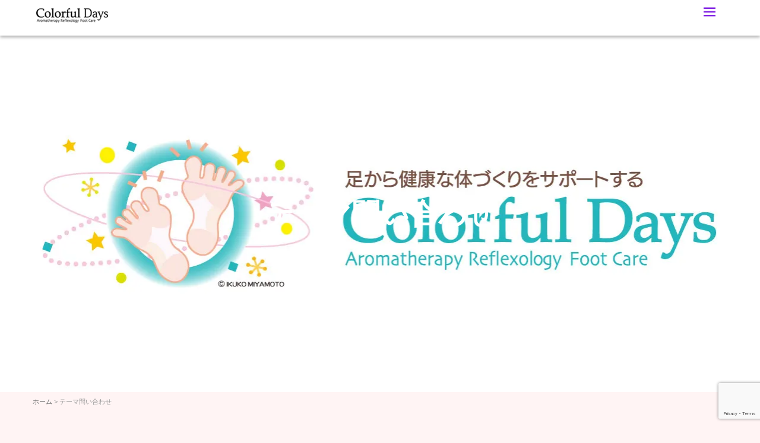

--- FILE ---
content_type: text/html; charset=UTF-8
request_url: https://www.colorfuldays2009.com/%E3%83%86%E3%83%BC%E3%83%9E%E5%95%8F%E3%81%84%E5%90%88%E3%82%8F%E3%81%9B/
body_size: 53800
content:
<!DOCTYPE html>
<html dir="ltr" lang="ja" prefix="og: https://ogp.me/ns#">
	<head prefix="og: http://ogp.me/ns# fb: http://ogp.me/ns/fb# article: http://ogp.me/ns/article#">
	<meta charset="UTF-8">
	<meta name="viewport" content="width=device-width, initial-scale=1.0, maximum-scale=1.0, user-scalable=0" />
	<title>テーマ問い合わせ | フット＆アロマサロン カラフルデイズフット＆アロマサロン　カラフルデイズ</title>
	<link rel="profile" href="http://gmpg.org/xfn/11">
	<link rel="pingback" href="https://www.colorfuldays2009.com/xmlrpc.php">
	<!--[if lt IE 9]>
	<script type="text/javascript" src="http://html5shiv.googlecode.com/svn/trunk/html5.js"></script>
	<![endif]-->
	
		<!-- All in One SEO 4.9.3 - aioseo.com -->
	<meta name="robots" content="max-image-preview:large" />
	<meta name="author" content="ColorfulDays"/>
	<meta name="google-site-verification" content="02IsBTbwLhOTXfEFNKSAwbzRxRtqBb8ImsxPFbm_U34" />
	<link rel="canonical" href="https://www.colorfuldays2009.com/%e3%83%86%e3%83%bc%e3%83%9e%e5%95%8f%e3%81%84%e5%90%88%e3%82%8f%e3%81%9b/" />
	<meta name="generator" content="All in One SEO (AIOSEO) 4.9.3" />
		<meta property="og:locale" content="ja_JP" />
		<meta property="og:site_name" content="フット＆アロマサロン　カラフルデイズ | 足から健康な体づくりをサポートするフット＆アロマサロン" />
		<meta property="og:type" content="article" />
		<meta property="og:title" content="テーマ問い合わせ | フット＆アロマサロン カラフルデイズ" />
		<meta property="og:url" content="https://www.colorfuldays2009.com/%e3%83%86%e3%83%bc%e3%83%9e%e5%95%8f%e3%81%84%e5%90%88%e3%82%8f%e3%81%9b/" />
		<meta property="article:published_time" content="2015-04-14T02:45:04+00:00" />
		<meta property="article:modified_time" content="2015-04-14T02:45:04+00:00" />
		<meta name="twitter:card" content="summary" />
		<meta name="twitter:title" content="テーマ問い合わせ | フット＆アロマサロン カラフルデイズ" />
		<script type="application/ld+json" class="aioseo-schema">
			{"@context":"https:\/\/schema.org","@graph":[{"@type":"BreadcrumbList","@id":"https:\/\/www.colorfuldays2009.com\/%e3%83%86%e3%83%bc%e3%83%9e%e5%95%8f%e3%81%84%e5%90%88%e3%82%8f%e3%81%9b\/#breadcrumblist","itemListElement":[{"@type":"ListItem","@id":"https:\/\/www.colorfuldays2009.com#listItem","position":1,"name":"\u30db\u30fc\u30e0","item":"https:\/\/www.colorfuldays2009.com","nextItem":{"@type":"ListItem","@id":"https:\/\/www.colorfuldays2009.com\/%e3%83%86%e3%83%bc%e3%83%9e%e5%95%8f%e3%81%84%e5%90%88%e3%82%8f%e3%81%9b\/#listItem","name":"\u30c6\u30fc\u30de\u554f\u3044\u5408\u308f\u305b"}},{"@type":"ListItem","@id":"https:\/\/www.colorfuldays2009.com\/%e3%83%86%e3%83%bc%e3%83%9e%e5%95%8f%e3%81%84%e5%90%88%e3%82%8f%e3%81%9b\/#listItem","position":2,"name":"\u30c6\u30fc\u30de\u554f\u3044\u5408\u308f\u305b","previousItem":{"@type":"ListItem","@id":"https:\/\/www.colorfuldays2009.com#listItem","name":"\u30db\u30fc\u30e0"}}]},{"@type":"ItemPage","@id":"https:\/\/www.colorfuldays2009.com\/%e3%83%86%e3%83%bc%e3%83%9e%e5%95%8f%e3%81%84%e5%90%88%e3%82%8f%e3%81%9b\/#itempage","url":"https:\/\/www.colorfuldays2009.com\/%e3%83%86%e3%83%bc%e3%83%9e%e5%95%8f%e3%81%84%e5%90%88%e3%82%8f%e3%81%9b\/","name":"\u30c6\u30fc\u30de\u554f\u3044\u5408\u308f\u305b | \u30d5\u30c3\u30c8\uff06\u30a2\u30ed\u30de\u30b5\u30ed\u30f3 \u30ab\u30e9\u30d5\u30eb\u30c7\u30a4\u30ba","inLanguage":"ja","isPartOf":{"@id":"https:\/\/www.colorfuldays2009.com\/#website"},"breadcrumb":{"@id":"https:\/\/www.colorfuldays2009.com\/%e3%83%86%e3%83%bc%e3%83%9e%e5%95%8f%e3%81%84%e5%90%88%e3%82%8f%e3%81%9b\/#breadcrumblist"},"author":{"@id":"https:\/\/www.colorfuldays2009.com\/blog\/author\/miyamoto\/#author"},"creator":{"@id":"https:\/\/www.colorfuldays2009.com\/blog\/author\/miyamoto\/#author"},"datePublished":"2015-04-14T11:45:04+09:00","dateModified":"2015-04-14T11:45:04+09:00"},{"@type":"Person","@id":"https:\/\/www.colorfuldays2009.com\/#person","name":"ColorfulDays","image":{"@type":"ImageObject","@id":"https:\/\/www.colorfuldays2009.com\/%e3%83%86%e3%83%bc%e3%83%9e%e5%95%8f%e3%81%84%e5%90%88%e3%82%8f%e3%81%9b\/#personImage","url":"https:\/\/secure.gravatar.com\/avatar\/4f9a47ef3d8ab29229572bf43118cba5588ed1f6d6ce4e86c62e13aabad43ef3?s=96&d=mm&r=g","width":96,"height":96,"caption":"ColorfulDays"}},{"@type":"Person","@id":"https:\/\/www.colorfuldays2009.com\/blog\/author\/miyamoto\/#author","url":"https:\/\/www.colorfuldays2009.com\/blog\/author\/miyamoto\/","name":"ColorfulDays","image":{"@type":"ImageObject","@id":"https:\/\/www.colorfuldays2009.com\/%e3%83%86%e3%83%bc%e3%83%9e%e5%95%8f%e3%81%84%e5%90%88%e3%82%8f%e3%81%9b\/#authorImage","url":"https:\/\/secure.gravatar.com\/avatar\/4f9a47ef3d8ab29229572bf43118cba5588ed1f6d6ce4e86c62e13aabad43ef3?s=96&d=mm&r=g","width":96,"height":96,"caption":"ColorfulDays"}},{"@type":"WebSite","@id":"https:\/\/www.colorfuldays2009.com\/#website","url":"https:\/\/www.colorfuldays2009.com\/","name":"\u30d5\u30c3\u30c8\uff06\u30a2\u30ed\u30de\u30b5\u30ed\u30f3\u3000\u30ab\u30e9\u30d5\u30eb\u30c7\u30a4\u30ba","description":"\u8db3\u304b\u3089\u5065\u5eb7\u306a\u4f53\u3065\u304f\u308a\u3092\u30b5\u30dd\u30fc\u30c8\u3059\u308b\u30d5\u30c3\u30c8\uff06\u30a2\u30ed\u30de\u30b5\u30ed\u30f3","inLanguage":"ja","publisher":{"@id":"https:\/\/www.colorfuldays2009.com\/#person"}}]}
		</script>
		<!-- All in One SEO -->

<link rel='dns-prefetch' href='//stats.wp.com' />
<link rel='dns-prefetch' href='//v0.wordpress.com' />
<link rel='dns-prefetch' href='//widgets.wp.com' />
<link rel='dns-prefetch' href='//s0.wp.com' />
<link rel='dns-prefetch' href='//0.gravatar.com' />
<link rel='dns-prefetch' href='//1.gravatar.com' />
<link rel='dns-prefetch' href='//2.gravatar.com' />
<link rel='preconnect' href='//i0.wp.com' />
<link rel='preconnect' href='//c0.wp.com' />
<link rel="alternate" type="application/rss+xml" title="フット＆アロマサロン　カラフルデイズ &raquo; フィード" href="https://www.colorfuldays2009.com/feed/" />
<link rel="alternate" type="application/rss+xml" title="フット＆アロマサロン　カラフルデイズ &raquo; コメントフィード" href="https://www.colorfuldays2009.com/comments/feed/" />
<link rel="alternate" title="oEmbed (JSON)" type="application/json+oembed" href="https://www.colorfuldays2009.com/wp-json/oembed/1.0/embed?url=https%3A%2F%2Fwww.colorfuldays2009.com%2F%25e3%2583%2586%25e3%2583%25bc%25e3%2583%259e%25e5%2595%258f%25e3%2581%2584%25e5%2590%2588%25e3%2582%258f%25e3%2581%259b%2F" />
<link rel="alternate" title="oEmbed (XML)" type="text/xml+oembed" href="https://www.colorfuldays2009.com/wp-json/oembed/1.0/embed?url=https%3A%2F%2Fwww.colorfuldays2009.com%2F%25e3%2583%2586%25e3%2583%25bc%25e3%2583%259e%25e5%2595%258f%25e3%2581%2584%25e5%2590%2588%25e3%2582%258f%25e3%2581%259b%2F&#038;format=xml" />
		<!-- This site uses the Google Analytics by MonsterInsights plugin v9.11.1 - Using Analytics tracking - https://www.monsterinsights.com/ -->
							<script src="//www.googletagmanager.com/gtag/js?id=G-J6EXPVWBC7"  data-cfasync="false" data-wpfc-render="false" type="text/javascript" async></script>
			<script data-cfasync="false" data-wpfc-render="false" type="text/javascript">
				var mi_version = '9.11.1';
				var mi_track_user = true;
				var mi_no_track_reason = '';
								var MonsterInsightsDefaultLocations = {"page_location":"https:\/\/www.colorfuldays2009.com\/%E3%83%86%E3%83%BC%E3%83%9E%E5%95%8F%E3%81%84%E5%90%88%E3%82%8F%E3%81%9B\/"};
								if ( typeof MonsterInsightsPrivacyGuardFilter === 'function' ) {
					var MonsterInsightsLocations = (typeof MonsterInsightsExcludeQuery === 'object') ? MonsterInsightsPrivacyGuardFilter( MonsterInsightsExcludeQuery ) : MonsterInsightsPrivacyGuardFilter( MonsterInsightsDefaultLocations );
				} else {
					var MonsterInsightsLocations = (typeof MonsterInsightsExcludeQuery === 'object') ? MonsterInsightsExcludeQuery : MonsterInsightsDefaultLocations;
				}

								var disableStrs = [
										'ga-disable-G-J6EXPVWBC7',
									];

				/* Function to detect opted out users */
				function __gtagTrackerIsOptedOut() {
					for (var index = 0; index < disableStrs.length; index++) {
						if (document.cookie.indexOf(disableStrs[index] + '=true') > -1) {
							return true;
						}
					}

					return false;
				}

				/* Disable tracking if the opt-out cookie exists. */
				if (__gtagTrackerIsOptedOut()) {
					for (var index = 0; index < disableStrs.length; index++) {
						window[disableStrs[index]] = true;
					}
				}

				/* Opt-out function */
				function __gtagTrackerOptout() {
					for (var index = 0; index < disableStrs.length; index++) {
						document.cookie = disableStrs[index] + '=true; expires=Thu, 31 Dec 2099 23:59:59 UTC; path=/';
						window[disableStrs[index]] = true;
					}
				}

				if ('undefined' === typeof gaOptout) {
					function gaOptout() {
						__gtagTrackerOptout();
					}
				}
								window.dataLayer = window.dataLayer || [];

				window.MonsterInsightsDualTracker = {
					helpers: {},
					trackers: {},
				};
				if (mi_track_user) {
					function __gtagDataLayer() {
						dataLayer.push(arguments);
					}

					function __gtagTracker(type, name, parameters) {
						if (!parameters) {
							parameters = {};
						}

						if (parameters.send_to) {
							__gtagDataLayer.apply(null, arguments);
							return;
						}

						if (type === 'event') {
														parameters.send_to = monsterinsights_frontend.v4_id;
							var hookName = name;
							if (typeof parameters['event_category'] !== 'undefined') {
								hookName = parameters['event_category'] + ':' + name;
							}

							if (typeof MonsterInsightsDualTracker.trackers[hookName] !== 'undefined') {
								MonsterInsightsDualTracker.trackers[hookName](parameters);
							} else {
								__gtagDataLayer('event', name, parameters);
							}
							
						} else {
							__gtagDataLayer.apply(null, arguments);
						}
					}

					__gtagTracker('js', new Date());
					__gtagTracker('set', {
						'developer_id.dZGIzZG': true,
											});
					if ( MonsterInsightsLocations.page_location ) {
						__gtagTracker('set', MonsterInsightsLocations);
					}
										__gtagTracker('config', 'G-J6EXPVWBC7', {"forceSSL":"true","link_attribution":"true"} );
										window.gtag = __gtagTracker;										(function () {
						/* https://developers.google.com/analytics/devguides/collection/analyticsjs/ */
						/* ga and __gaTracker compatibility shim. */
						var noopfn = function () {
							return null;
						};
						var newtracker = function () {
							return new Tracker();
						};
						var Tracker = function () {
							return null;
						};
						var p = Tracker.prototype;
						p.get = noopfn;
						p.set = noopfn;
						p.send = function () {
							var args = Array.prototype.slice.call(arguments);
							args.unshift('send');
							__gaTracker.apply(null, args);
						};
						var __gaTracker = function () {
							var len = arguments.length;
							if (len === 0) {
								return;
							}
							var f = arguments[len - 1];
							if (typeof f !== 'object' || f === null || typeof f.hitCallback !== 'function') {
								if ('send' === arguments[0]) {
									var hitConverted, hitObject = false, action;
									if ('event' === arguments[1]) {
										if ('undefined' !== typeof arguments[3]) {
											hitObject = {
												'eventAction': arguments[3],
												'eventCategory': arguments[2],
												'eventLabel': arguments[4],
												'value': arguments[5] ? arguments[5] : 1,
											}
										}
									}
									if ('pageview' === arguments[1]) {
										if ('undefined' !== typeof arguments[2]) {
											hitObject = {
												'eventAction': 'page_view',
												'page_path': arguments[2],
											}
										}
									}
									if (typeof arguments[2] === 'object') {
										hitObject = arguments[2];
									}
									if (typeof arguments[5] === 'object') {
										Object.assign(hitObject, arguments[5]);
									}
									if ('undefined' !== typeof arguments[1].hitType) {
										hitObject = arguments[1];
										if ('pageview' === hitObject.hitType) {
											hitObject.eventAction = 'page_view';
										}
									}
									if (hitObject) {
										action = 'timing' === arguments[1].hitType ? 'timing_complete' : hitObject.eventAction;
										hitConverted = mapArgs(hitObject);
										__gtagTracker('event', action, hitConverted);
									}
								}
								return;
							}

							function mapArgs(args) {
								var arg, hit = {};
								var gaMap = {
									'eventCategory': 'event_category',
									'eventAction': 'event_action',
									'eventLabel': 'event_label',
									'eventValue': 'event_value',
									'nonInteraction': 'non_interaction',
									'timingCategory': 'event_category',
									'timingVar': 'name',
									'timingValue': 'value',
									'timingLabel': 'event_label',
									'page': 'page_path',
									'location': 'page_location',
									'title': 'page_title',
									'referrer' : 'page_referrer',
								};
								for (arg in args) {
																		if (!(!args.hasOwnProperty(arg) || !gaMap.hasOwnProperty(arg))) {
										hit[gaMap[arg]] = args[arg];
									} else {
										hit[arg] = args[arg];
									}
								}
								return hit;
							}

							try {
								f.hitCallback();
							} catch (ex) {
							}
						};
						__gaTracker.create = newtracker;
						__gaTracker.getByName = newtracker;
						__gaTracker.getAll = function () {
							return [];
						};
						__gaTracker.remove = noopfn;
						__gaTracker.loaded = true;
						window['__gaTracker'] = __gaTracker;
					})();
									} else {
										console.log("");
					(function () {
						function __gtagTracker() {
							return null;
						}

						window['__gtagTracker'] = __gtagTracker;
						window['gtag'] = __gtagTracker;
					})();
									}
			</script>
							<!-- / Google Analytics by MonsterInsights -->
		<style id='wp-img-auto-sizes-contain-inline-css' type='text/css'>
img:is([sizes=auto i],[sizes^="auto," i]){contain-intrinsic-size:3000px 1500px}
/*# sourceURL=wp-img-auto-sizes-contain-inline-css */
</style>
<style id='wp-emoji-styles-inline-css' type='text/css'>

	img.wp-smiley, img.emoji {
		display: inline !important;
		border: none !important;
		box-shadow: none !important;
		height: 1em !important;
		width: 1em !important;
		margin: 0 0.07em !important;
		vertical-align: -0.1em !important;
		background: none !important;
		padding: 0 !important;
	}
/*# sourceURL=wp-emoji-styles-inline-css */
</style>
<style id='wp-block-library-inline-css' type='text/css'>
:root{--wp-block-synced-color:#7a00df;--wp-block-synced-color--rgb:122,0,223;--wp-bound-block-color:var(--wp-block-synced-color);--wp-editor-canvas-background:#ddd;--wp-admin-theme-color:#007cba;--wp-admin-theme-color--rgb:0,124,186;--wp-admin-theme-color-darker-10:#006ba1;--wp-admin-theme-color-darker-10--rgb:0,107,160.5;--wp-admin-theme-color-darker-20:#005a87;--wp-admin-theme-color-darker-20--rgb:0,90,135;--wp-admin-border-width-focus:2px}@media (min-resolution:192dpi){:root{--wp-admin-border-width-focus:1.5px}}.wp-element-button{cursor:pointer}:root .has-very-light-gray-background-color{background-color:#eee}:root .has-very-dark-gray-background-color{background-color:#313131}:root .has-very-light-gray-color{color:#eee}:root .has-very-dark-gray-color{color:#313131}:root .has-vivid-green-cyan-to-vivid-cyan-blue-gradient-background{background:linear-gradient(135deg,#00d084,#0693e3)}:root .has-purple-crush-gradient-background{background:linear-gradient(135deg,#34e2e4,#4721fb 50%,#ab1dfe)}:root .has-hazy-dawn-gradient-background{background:linear-gradient(135deg,#faaca8,#dad0ec)}:root .has-subdued-olive-gradient-background{background:linear-gradient(135deg,#fafae1,#67a671)}:root .has-atomic-cream-gradient-background{background:linear-gradient(135deg,#fdd79a,#004a59)}:root .has-nightshade-gradient-background{background:linear-gradient(135deg,#330968,#31cdcf)}:root .has-midnight-gradient-background{background:linear-gradient(135deg,#020381,#2874fc)}:root{--wp--preset--font-size--normal:16px;--wp--preset--font-size--huge:42px}.has-regular-font-size{font-size:1em}.has-larger-font-size{font-size:2.625em}.has-normal-font-size{font-size:var(--wp--preset--font-size--normal)}.has-huge-font-size{font-size:var(--wp--preset--font-size--huge)}.has-text-align-center{text-align:center}.has-text-align-left{text-align:left}.has-text-align-right{text-align:right}.has-fit-text{white-space:nowrap!important}#end-resizable-editor-section{display:none}.aligncenter{clear:both}.items-justified-left{justify-content:flex-start}.items-justified-center{justify-content:center}.items-justified-right{justify-content:flex-end}.items-justified-space-between{justify-content:space-between}.screen-reader-text{border:0;clip-path:inset(50%);height:1px;margin:-1px;overflow:hidden;padding:0;position:absolute;width:1px;word-wrap:normal!important}.screen-reader-text:focus{background-color:#ddd;clip-path:none;color:#444;display:block;font-size:1em;height:auto;left:5px;line-height:normal;padding:15px 23px 14px;text-decoration:none;top:5px;width:auto;z-index:100000}html :where(.has-border-color){border-style:solid}html :where([style*=border-top-color]){border-top-style:solid}html :where([style*=border-right-color]){border-right-style:solid}html :where([style*=border-bottom-color]){border-bottom-style:solid}html :where([style*=border-left-color]){border-left-style:solid}html :where([style*=border-width]){border-style:solid}html :where([style*=border-top-width]){border-top-style:solid}html :where([style*=border-right-width]){border-right-style:solid}html :where([style*=border-bottom-width]){border-bottom-style:solid}html :where([style*=border-left-width]){border-left-style:solid}html :where(img[class*=wp-image-]){height:auto;max-width:100%}:where(figure){margin:0 0 1em}html :where(.is-position-sticky){--wp-admin--admin-bar--position-offset:var(--wp-admin--admin-bar--height,0px)}@media screen and (max-width:600px){html :where(.is-position-sticky){--wp-admin--admin-bar--position-offset:0px}}

/*# sourceURL=wp-block-library-inline-css */
</style><style id='global-styles-inline-css' type='text/css'>
:root{--wp--preset--aspect-ratio--square: 1;--wp--preset--aspect-ratio--4-3: 4/3;--wp--preset--aspect-ratio--3-4: 3/4;--wp--preset--aspect-ratio--3-2: 3/2;--wp--preset--aspect-ratio--2-3: 2/3;--wp--preset--aspect-ratio--16-9: 16/9;--wp--preset--aspect-ratio--9-16: 9/16;--wp--preset--color--black: #000000;--wp--preset--color--cyan-bluish-gray: #abb8c3;--wp--preset--color--white: #ffffff;--wp--preset--color--pale-pink: #f78da7;--wp--preset--color--vivid-red: #cf2e2e;--wp--preset--color--luminous-vivid-orange: #ff6900;--wp--preset--color--luminous-vivid-amber: #fcb900;--wp--preset--color--light-green-cyan: #7bdcb5;--wp--preset--color--vivid-green-cyan: #00d084;--wp--preset--color--pale-cyan-blue: #8ed1fc;--wp--preset--color--vivid-cyan-blue: #0693e3;--wp--preset--color--vivid-purple: #9b51e0;--wp--preset--gradient--vivid-cyan-blue-to-vivid-purple: linear-gradient(135deg,rgb(6,147,227) 0%,rgb(155,81,224) 100%);--wp--preset--gradient--light-green-cyan-to-vivid-green-cyan: linear-gradient(135deg,rgb(122,220,180) 0%,rgb(0,208,130) 100%);--wp--preset--gradient--luminous-vivid-amber-to-luminous-vivid-orange: linear-gradient(135deg,rgb(252,185,0) 0%,rgb(255,105,0) 100%);--wp--preset--gradient--luminous-vivid-orange-to-vivid-red: linear-gradient(135deg,rgb(255,105,0) 0%,rgb(207,46,46) 100%);--wp--preset--gradient--very-light-gray-to-cyan-bluish-gray: linear-gradient(135deg,rgb(238,238,238) 0%,rgb(169,184,195) 100%);--wp--preset--gradient--cool-to-warm-spectrum: linear-gradient(135deg,rgb(74,234,220) 0%,rgb(151,120,209) 20%,rgb(207,42,186) 40%,rgb(238,44,130) 60%,rgb(251,105,98) 80%,rgb(254,248,76) 100%);--wp--preset--gradient--blush-light-purple: linear-gradient(135deg,rgb(255,206,236) 0%,rgb(152,150,240) 100%);--wp--preset--gradient--blush-bordeaux: linear-gradient(135deg,rgb(254,205,165) 0%,rgb(254,45,45) 50%,rgb(107,0,62) 100%);--wp--preset--gradient--luminous-dusk: linear-gradient(135deg,rgb(255,203,112) 0%,rgb(199,81,192) 50%,rgb(65,88,208) 100%);--wp--preset--gradient--pale-ocean: linear-gradient(135deg,rgb(255,245,203) 0%,rgb(182,227,212) 50%,rgb(51,167,181) 100%);--wp--preset--gradient--electric-grass: linear-gradient(135deg,rgb(202,248,128) 0%,rgb(113,206,126) 100%);--wp--preset--gradient--midnight: linear-gradient(135deg,rgb(2,3,129) 0%,rgb(40,116,252) 100%);--wp--preset--font-size--small: 13px;--wp--preset--font-size--medium: 20px;--wp--preset--font-size--large: 36px;--wp--preset--font-size--x-large: 42px;--wp--preset--spacing--20: 0.44rem;--wp--preset--spacing--30: 0.67rem;--wp--preset--spacing--40: 1rem;--wp--preset--spacing--50: 1.5rem;--wp--preset--spacing--60: 2.25rem;--wp--preset--spacing--70: 3.38rem;--wp--preset--spacing--80: 5.06rem;--wp--preset--shadow--natural: 6px 6px 9px rgba(0, 0, 0, 0.2);--wp--preset--shadow--deep: 12px 12px 50px rgba(0, 0, 0, 0.4);--wp--preset--shadow--sharp: 6px 6px 0px rgba(0, 0, 0, 0.2);--wp--preset--shadow--outlined: 6px 6px 0px -3px rgb(255, 255, 255), 6px 6px rgb(0, 0, 0);--wp--preset--shadow--crisp: 6px 6px 0px rgb(0, 0, 0);}:where(.is-layout-flex){gap: 0.5em;}:where(.is-layout-grid){gap: 0.5em;}body .is-layout-flex{display: flex;}.is-layout-flex{flex-wrap: wrap;align-items: center;}.is-layout-flex > :is(*, div){margin: 0;}body .is-layout-grid{display: grid;}.is-layout-grid > :is(*, div){margin: 0;}:where(.wp-block-columns.is-layout-flex){gap: 2em;}:where(.wp-block-columns.is-layout-grid){gap: 2em;}:where(.wp-block-post-template.is-layout-flex){gap: 1.25em;}:where(.wp-block-post-template.is-layout-grid){gap: 1.25em;}.has-black-color{color: var(--wp--preset--color--black) !important;}.has-cyan-bluish-gray-color{color: var(--wp--preset--color--cyan-bluish-gray) !important;}.has-white-color{color: var(--wp--preset--color--white) !important;}.has-pale-pink-color{color: var(--wp--preset--color--pale-pink) !important;}.has-vivid-red-color{color: var(--wp--preset--color--vivid-red) !important;}.has-luminous-vivid-orange-color{color: var(--wp--preset--color--luminous-vivid-orange) !important;}.has-luminous-vivid-amber-color{color: var(--wp--preset--color--luminous-vivid-amber) !important;}.has-light-green-cyan-color{color: var(--wp--preset--color--light-green-cyan) !important;}.has-vivid-green-cyan-color{color: var(--wp--preset--color--vivid-green-cyan) !important;}.has-pale-cyan-blue-color{color: var(--wp--preset--color--pale-cyan-blue) !important;}.has-vivid-cyan-blue-color{color: var(--wp--preset--color--vivid-cyan-blue) !important;}.has-vivid-purple-color{color: var(--wp--preset--color--vivid-purple) !important;}.has-black-background-color{background-color: var(--wp--preset--color--black) !important;}.has-cyan-bluish-gray-background-color{background-color: var(--wp--preset--color--cyan-bluish-gray) !important;}.has-white-background-color{background-color: var(--wp--preset--color--white) !important;}.has-pale-pink-background-color{background-color: var(--wp--preset--color--pale-pink) !important;}.has-vivid-red-background-color{background-color: var(--wp--preset--color--vivid-red) !important;}.has-luminous-vivid-orange-background-color{background-color: var(--wp--preset--color--luminous-vivid-orange) !important;}.has-luminous-vivid-amber-background-color{background-color: var(--wp--preset--color--luminous-vivid-amber) !important;}.has-light-green-cyan-background-color{background-color: var(--wp--preset--color--light-green-cyan) !important;}.has-vivid-green-cyan-background-color{background-color: var(--wp--preset--color--vivid-green-cyan) !important;}.has-pale-cyan-blue-background-color{background-color: var(--wp--preset--color--pale-cyan-blue) !important;}.has-vivid-cyan-blue-background-color{background-color: var(--wp--preset--color--vivid-cyan-blue) !important;}.has-vivid-purple-background-color{background-color: var(--wp--preset--color--vivid-purple) !important;}.has-black-border-color{border-color: var(--wp--preset--color--black) !important;}.has-cyan-bluish-gray-border-color{border-color: var(--wp--preset--color--cyan-bluish-gray) !important;}.has-white-border-color{border-color: var(--wp--preset--color--white) !important;}.has-pale-pink-border-color{border-color: var(--wp--preset--color--pale-pink) !important;}.has-vivid-red-border-color{border-color: var(--wp--preset--color--vivid-red) !important;}.has-luminous-vivid-orange-border-color{border-color: var(--wp--preset--color--luminous-vivid-orange) !important;}.has-luminous-vivid-amber-border-color{border-color: var(--wp--preset--color--luminous-vivid-amber) !important;}.has-light-green-cyan-border-color{border-color: var(--wp--preset--color--light-green-cyan) !important;}.has-vivid-green-cyan-border-color{border-color: var(--wp--preset--color--vivid-green-cyan) !important;}.has-pale-cyan-blue-border-color{border-color: var(--wp--preset--color--pale-cyan-blue) !important;}.has-vivid-cyan-blue-border-color{border-color: var(--wp--preset--color--vivid-cyan-blue) !important;}.has-vivid-purple-border-color{border-color: var(--wp--preset--color--vivid-purple) !important;}.has-vivid-cyan-blue-to-vivid-purple-gradient-background{background: var(--wp--preset--gradient--vivid-cyan-blue-to-vivid-purple) !important;}.has-light-green-cyan-to-vivid-green-cyan-gradient-background{background: var(--wp--preset--gradient--light-green-cyan-to-vivid-green-cyan) !important;}.has-luminous-vivid-amber-to-luminous-vivid-orange-gradient-background{background: var(--wp--preset--gradient--luminous-vivid-amber-to-luminous-vivid-orange) !important;}.has-luminous-vivid-orange-to-vivid-red-gradient-background{background: var(--wp--preset--gradient--luminous-vivid-orange-to-vivid-red) !important;}.has-very-light-gray-to-cyan-bluish-gray-gradient-background{background: var(--wp--preset--gradient--very-light-gray-to-cyan-bluish-gray) !important;}.has-cool-to-warm-spectrum-gradient-background{background: var(--wp--preset--gradient--cool-to-warm-spectrum) !important;}.has-blush-light-purple-gradient-background{background: var(--wp--preset--gradient--blush-light-purple) !important;}.has-blush-bordeaux-gradient-background{background: var(--wp--preset--gradient--blush-bordeaux) !important;}.has-luminous-dusk-gradient-background{background: var(--wp--preset--gradient--luminous-dusk) !important;}.has-pale-ocean-gradient-background{background: var(--wp--preset--gradient--pale-ocean) !important;}.has-electric-grass-gradient-background{background: var(--wp--preset--gradient--electric-grass) !important;}.has-midnight-gradient-background{background: var(--wp--preset--gradient--midnight) !important;}.has-small-font-size{font-size: var(--wp--preset--font-size--small) !important;}.has-medium-font-size{font-size: var(--wp--preset--font-size--medium) !important;}.has-large-font-size{font-size: var(--wp--preset--font-size--large) !important;}.has-x-large-font-size{font-size: var(--wp--preset--font-size--x-large) !important;}
/*# sourceURL=global-styles-inline-css */
</style>

<style id='classic-theme-styles-inline-css' type='text/css'>
/*! This file is auto-generated */
.wp-block-button__link{color:#fff;background-color:#32373c;border-radius:9999px;box-shadow:none;text-decoration:none;padding:calc(.667em + 2px) calc(1.333em + 2px);font-size:1.125em}.wp-block-file__button{background:#32373c;color:#fff;text-decoration:none}
/*# sourceURL=/wp-includes/css/classic-themes.min.css */
</style>
<link rel='stylesheet' id='contact-form-7-css' href='https://www.colorfuldays2009.com/wp-content/plugins/contact-form-7/includes/css/styles.css?ver=6.1.4' type='text/css' media='all' />
<link rel='stylesheet' id='aroma-shortcode-premium-css' href='https://www.colorfuldays2009.com/wp-content/plugins/aroma-expander/plugins/shortcode/css/style.css?ver=6.9' type='text/css' media='all' />
<link rel='stylesheet' id='aroma-base-css' href='https://www.colorfuldays2009.com/wp-content/themes/aroma/style.css?ver=6.9' type='text/css' media='all' />
<link rel='stylesheet' id='jquery.responsive-nav-css' href='https://www.colorfuldays2009.com/wp-content/themes/aroma/js/jquery.responsive-nav/jquery.responsive-nav.css?ver=6.9' type='text/css' media='all' />
<link rel='stylesheet' id='jquery.scrollButton-css' href='https://www.colorfuldays2009.com/wp-content/themes/aroma/js/jquery.scrollButton/jquery.scrollButton.css?ver=6.9' type='text/css' media='all' />
<link rel='stylesheet' id='aroma-style-css' href='https://www.colorfuldays2009.com/wp-content/themes/aroma/css/layout.css?ver=6.9' type='text/css' media='all' />
<link rel='stylesheet' id='jetpack_likes-css' href='https://c0.wp.com/p/jetpack/15.4/modules/likes/style.css' type='text/css' media='all' />
<link rel='stylesheet' id='krslider-css' href='https://www.colorfuldays2009.com/wp-content/plugins/aroma-expander/plugins/slider-front-visual/./js/krslider/krslider.css?ver=6.9' type='text/css' media='all' />
<link rel='stylesheet' id='aroma_slider_front_visual-css' href='https://www.colorfuldays2009.com/wp-content/plugins/aroma-expander/plugins/slider-front-visual/./css/style.css?ver=6.9' type='text/css' media='all' />
<script type="text/javascript" src="https://www.colorfuldays2009.com/wp-content/plugins/google-analytics-for-wordpress/assets/js/frontend-gtag.min.js?ver=9.11.1" id="monsterinsights-frontend-script-js" async="async" data-wp-strategy="async"></script>
<script data-cfasync="false" data-wpfc-render="false" type="text/javascript" id='monsterinsights-frontend-script-js-extra'>/* <![CDATA[ */
var monsterinsights_frontend = {"js_events_tracking":"true","download_extensions":"doc,pdf,ppt,zip,xls,docx,pptx,xlsx","inbound_paths":"[{\"path\":\"\\\/go\\\/\",\"label\":\"affiliate\"},{\"path\":\"\\\/recommend\\\/\",\"label\":\"affiliate\"}]","home_url":"https:\/\/www.colorfuldays2009.com","hash_tracking":"false","v4_id":"G-J6EXPVWBC7"};/* ]]> */
</script>
<script type="text/javascript" src="https://c0.wp.com/c/6.9/wp-includes/js/jquery/jquery.min.js" id="jquery-core-js"></script>
<script type="text/javascript" src="https://c0.wp.com/c/6.9/wp-includes/js/jquery/jquery-migrate.min.js" id="jquery-migrate-js"></script>
<link rel="https://api.w.org/" href="https://www.colorfuldays2009.com/wp-json/" /><link rel="alternate" title="JSON" type="application/json" href="https://www.colorfuldays2009.com/wp-json/wp/v2/media/447" /><link rel="EditURI" type="application/rsd+xml" title="RSD" href="https://www.colorfuldays2009.com/xmlrpc.php?rsd" />
<link rel='shortlink' href='https://wp.me/a9l5rF-7d' />
	<style>img#wpstats{display:none}</style>
				<style>
		._main-visual .entry-header,
		._main-visual .page-header {
			color: #fff;		}
		.global-nav ul li a {
			color: #8224e3;		}
		#responsive-btn:before {
			color: #8224e3;		}
		#header {
			background-color: #ffffff;		}
		#footer {
			background-color: #c944aa;		}
		#footer a {
			color: #fff;		}
		</style>
			<style>
		.entry-content a:link, .entry-content a:visited, .entry-content a:hover, .entry-content a:active,
	.page-content a:link, .page-content a:visited, .page-content a:hover, .page-content a:active {
		color: #2636e2;
	}
			body,
	.entries .hentry .entry-summary a,
	.entry-title a, .page-title a,
	.aroma-eyecatch-entry dl dd a {
		color: #000;
	}
			.entries .hentry .entry-summary a:hover,
	.entries .hentry .entry-summary a:active,
	.aroma-eyecatch-entry dl dd a:hover,
	.aroma-eyecatch-entry dl dd a:active,
	.aroma-recent-entries ul li dl dd a:hover,
	.aroma-recent-entries ul li dl dd a:active,
	.dl-top-image dl dd a:hover,
	.dl-top-image dl dd a:active {
		color: #1f78d1;
	}
			#header .global-nav ul li:hover>a,
	#header .global-nav ul li a:hover,
	#header .global-nav ul li a:active,
	#header .global-nav ul li.current-menu-item>a,
	#header .global-nav ul li.current_page_ancestor>a,
	#header .global-nav ul li.current_page_item>a,
	#header .global-nav ul li.current_page_parent>a {
		border-bottom-color: #2636e2;
	}
			</style>
	
			<meta property="og:type" content="article" />
			<meta property="og:site_name" content="フット＆アロマサロン　カラフルデイズ" />
			<meta property="og:image" content="https://i0.wp.com/www.colorfuldays2009.com/wp-content/uploads/2015/04/d1d64153b4e302a01ad512391caca8ea.jpg?fit=1280%2C300&amp;ssl=1" />
			<meta property="og:title" content="テーマ問い合わせ" />
			<meta property="og:url" content="https://www.colorfuldays2009.com/%e3%83%86%e3%83%bc%e3%83%9e%e5%95%8f%e3%81%84%e5%90%88%e3%82%8f%e3%81%9b/" />
			<meta property="og:description" content="足から健康な体づくりをサポートするフット＆アロマサロン" />
			<style type="text/css">.recentcomments a{display:inline !important;padding:0 !important;margin:0 !important;}</style><style type="text/css" id="custom-background-css">
body.custom-background { background-color: #fff4f4; }
</style>
			<style type="text/css" id="wp-custom-css">
			/*
ここに独自の CSS を追加することができます。

詳しくは上のヘルプアイコンをクリックしてください。
*/
.box1 {
    padding: 0.5em 1em;
    margin: 2em 0;
    font-weight: bold;
    border: solid 3px #000000;
}
.box1 p {
    margin: 0; 
    padding: 0;
}
.sample_h_18{
font-size: 1.5em;/* フォントサイズ */
font-weight: bold;/* フォント太さ */
padding-top: .5em;
padding-bottom: .5em;
margin-bottom: 2em;
position: relative;
margin: 3em 0 2em;
color:#3366ff;/* フォント色 */
}

.sample_h_18:before {
position: absolute;
content: "";
display: block;
width: 100%;
height: 4px;
background: repeating-linear-gradient(90deg, #1e7aca 0%,rgba(255, 255, 255, 0) 100%);
bottom: 0;
left: 0;
z-index: 0;
}
.sample_h_1{
font-size: 1.5em;/* フォントサイズ */
font-weight: bold;/* フォント太さ */   
padding-top: .5em;
padding-bottom: .5em;
margin-bottom: 2em;
border-bottom: solid 3px #111111;/* 線 */
}
.sample_box3_1 {
    position: relative;
    padding: 1em 1.5em;
    margin: 2em 0;
    border: solid 3px #c71585;/*線*/
    border-radius: 8px;/*角の丸み*/
    color: #000000;/*文字色*/
}
.sample_box3_1 .sample_box_title{
    position: absolute;
    display: inline-block;
    top: -13px;
    left: 10px;
    padding: 0 10px;
    line-height: 1;
    font-size: 1.3em;/*タイトル文字サイズ*/
    background: #ffffff;/*タイトル文字背景色*/
    color: #c71585;/*タイトル文字色*/
    font-weight: bold;
}
.sample_box3_1 p {
    margin: 0; 
    padding: 0;
}
.box15 {
    padding: 0.2em 0.5em;
    margin: 2em 0;
    color: #565656;
    background: #ffeaea;
    box-shadow: 0px 0px 0px 10px #ffeaea;
    border: dashed 2px #ffc3c3;
    border-radius: 8px;
}
.box15 p {
    margin: 0; 
    padding: 0;
}
		</style>
		</head>
<body class="attachment wp-singular attachment-template-default single single-attachment postid-447 attachmentid-447 attachment-jpeg custom-background wp-theme-aroma gothic">
<div id="container" class="hfeed">
	<header id="header">
		<div class="row">
			<div class="col-16">
				<div class="site-branding">
					<h1 class="site-title">
												<a href="https://www.colorfuldays2009.com/" rel="home">
														<img src="https://www.colorfuldays2009.com/wp-content/uploads/2015/04/61fca7a50804016b6877dc7bf63182903.png" alt="フット＆アロマサロン　カラフルデイズ" />
													</a>
					</h1>
				<!-- end .site-branding --></div>
				
				<span id="responsive-btn">MENU</span>
				<nav class="global-nav">
					<div class="menu-global-nav-container"><ul id="menu-global-nav" class="menu"><li id="menu-item-1472" class="menu-item menu-item-type-post_type menu-item-object-page menu-item-home menu-item-1472"><a href="https://www.colorfuldays2009.com/">ホーム</a></li>
<li id="menu-item-4224" class="menu-item menu-item-type-taxonomy menu-item-object-category menu-item-4224"><a href="https://www.colorfuldays2009.com/blog/category/%e8%b6%b3%e3%81%a8%e9%9d%b4%e3%81%ae%e7%84%a1%e6%96%99%e3%81%8a%e6%82%a9%e3%81%bf%e7%9b%b8%e8%ab%87/">足と靴の無料お悩み相談</a></li>
<li id="menu-item-4173" class="menu-item menu-item-type-post_type menu-item-object-page menu-item-has-children menu-item-4173"><a href="https://www.colorfuldays2009.com/menu/">メニュー</a>
<ul class="sub-menu">
	<li id="menu-item-4387" class="menu-item menu-item-type-post_type menu-item-object-page menu-item-4387"><a href="https://www.colorfuldays2009.com/menu/aromatherapy/">アロマテラピーについて</a></li>
	<li id="menu-item-4386" class="menu-item menu-item-type-post_type menu-item-object-page menu-item-4386"><a href="https://www.colorfuldays2009.com/menu/reflexology/">リフレクソロジーについて</a></li>
	<li id="menu-item-3244" class="menu-item menu-item-type-post_type menu-item-object-page menu-item-3244"><a href="https://www.colorfuldays2009.com/menu/about-foot-counseling/">フットカウンセリングの詳しい説明</a></li>
	<li id="menu-item-4218" class="menu-item menu-item-type-post_type menu-item-object-page menu-item-4218"><a href="https://www.colorfuldays2009.com/menu/insole/">アーチサポートインソールの詳しい説明</a></li>
	<li id="menu-item-4204" class="menu-item menu-item-type-post_type menu-item-object-page menu-item-4204"><a href="https://www.colorfuldays2009.com/menu/shoe-shopping/">靴の同行ショッピング詳しい説明</a></li>
</ul>
</li>
<li id="menu-item-1465" class="menu-item menu-item-type-post_type menu-item-object-page menu-item-1465"><a href="https://www.colorfuldays2009.com/voice/">お客様の声</a></li>
<li id="menu-item-1674" class="menu-item menu-item-type-post_type menu-item-object-page menu-item-1674"><a href="https://www.colorfuldays2009.com/access/">アクセス</a></li>
<li id="menu-item-1464" class="menu-item menu-item-type-post_type menu-item-object-page menu-item-1464"><a href="https://www.colorfuldays2009.com/faq/">よくあるご質問</a></li>
<li id="menu-item-1463" class="menu-item menu-item-type-post_type menu-item-object-page menu-item-1463"><a href="https://www.colorfuldays2009.com/booking/">ご予約</a></li>
<li id="menu-item-1466" class="menu-item menu-item-type-post_type menu-item-object-page menu-item-has-children menu-item-1466"><a href="https://www.colorfuldays2009.com/about/">サロンについて</a>
<ul class="sub-menu">
	<li id="menu-item-1468" class="menu-item menu-item-type-post_type menu-item-object-page menu-item-1468"><a href="https://www.colorfuldays2009.com/about/room/">サロンの紹介</a></li>
	<li id="menu-item-1467" class="menu-item menu-item-type-post_type menu-item-object-page menu-item-1467"><a href="https://www.colorfuldays2009.com/about/therapist/">セラピストのプロフィール</a></li>
</ul>
</li>
<li id="menu-item-1471" class="menu-item menu-item-type-post_type menu-item-object-page menu-item-1471"><a href="https://www.colorfuldays2009.com/blog/">ブログ</a></li>
<li id="menu-item-86" class="menu-item menu-item-type-custom menu-item-object-custom menu-item-86"><a target="_blank" href="https://www.facebook.com/colorfuldays2009">Facebook</a></li>
</ul></div>				<!-- end .global-nav --></nav>
			<!-- end .col-16 --></div>
		<!-- end .row --></div>
	<!-- end #header --></header>

<div id="contents" class="row post-447 attachment type-attachment status-inherit hentry">
				<script>
			jQuery( function( $ ) {
				$( '.slider-main-visual' ).krslider( {
					autoResize: true,
					interval  : 5000,
					showNav   : true
				} );
			} )
			</script>
			<div class="slider-main-visual _main-visual">
				<div class="krslider-wrapper" />
					<img src="https://i0.wp.com/www.colorfuldays2009.com/wp-content/uploads/2024/08/55b660aa139f6dcddd4c8c832b792b96.jpg?fit=1281%2C601&#038;ssl=1" alt="" />				<!-- end .krslider-wrapper --></div>
					<div class="entry-header">
				<h1 class="entry-title col-16">テーマ問い合わせ</h1>
					</div>
				<!-- end .slider-main-visual --></div>
			
	<div class="col-16">
		<div class="aroma-bread-crumb"><a href="https://www.colorfuldays2009.com">ホーム</a> &gt; テーマ問い合わせ</div>
		<div class="row">
			<main id="main" role="main" class="col-12">
								<article id="post-447">

					<div class="entry-content">
												<p class="attachment">
							<img src="https://www.colorfuldays2009.com/wp-content/uploads/2015/04/d1d64153b4e302a01ad512391caca8ea.jpg" width="1280" height="300" class="attachment-full-size" alt="テーマ問い合わせ" />
						</p>
												<p><span class="read-more">Read More &raquo;</span></p>
											<!-- end .entry-content --></div>

					<div class="entry-meta">
						<span class="posted-on">Posted on <a href="https://www.colorfuldays2009.com/%e3%83%86%e3%83%bc%e3%83%9e%e5%95%8f%e3%81%84%e5%90%88%e3%82%8f%e3%81%9b/" rel="bookmark"><time class="entry-date published" datetime="2015-04-14T11:45:04+09:00">2015年4月14日</time></a></span><span class="byline"> by <span class="author vcard"><a class="url fn n" href="https://www.colorfuldays2009.com/blog/author/miyamoto/">ColorfulDays</a></span></span>									<!-- end .entry-meta --></div>
				</article>
							<!-- end #main --></main>

			<aside id="sub" class="col-4">
									<!-- end #sub --></aside>
		<!-- end .row --></div>

	<!-- end .col-12 --></div>
<!-- end #contents --></div>
	<footer id="footer">
		<div class="row">
			<nav class="footer-nav col-16">
				<div class="menu-global-nav-container"><ul id="menu-global-nav-1" class="menu"><li class="menu-item menu-item-type-post_type menu-item-object-page menu-item-home menu-item-1472"><a href="https://www.colorfuldays2009.com/">ホーム</a></li>
<li class="menu-item menu-item-type-taxonomy menu-item-object-category menu-item-4224"><a href="https://www.colorfuldays2009.com/blog/category/%e8%b6%b3%e3%81%a8%e9%9d%b4%e3%81%ae%e7%84%a1%e6%96%99%e3%81%8a%e6%82%a9%e3%81%bf%e7%9b%b8%e8%ab%87/">足と靴の無料お悩み相談</a></li>
<li class="menu-item menu-item-type-post_type menu-item-object-page menu-item-4173"><a href="https://www.colorfuldays2009.com/menu/">メニュー</a></li>
<li class="menu-item menu-item-type-post_type menu-item-object-page menu-item-1465"><a href="https://www.colorfuldays2009.com/voice/">お客様の声</a></li>
<li class="menu-item menu-item-type-post_type menu-item-object-page menu-item-1674"><a href="https://www.colorfuldays2009.com/access/">アクセス</a></li>
<li class="menu-item menu-item-type-post_type menu-item-object-page menu-item-1464"><a href="https://www.colorfuldays2009.com/faq/">よくあるご質問</a></li>
<li class="menu-item menu-item-type-post_type menu-item-object-page menu-item-1463"><a href="https://www.colorfuldays2009.com/booking/">ご予約</a></li>
<li class="menu-item menu-item-type-post_type menu-item-object-page menu-item-1466"><a href="https://www.colorfuldays2009.com/about/">サロンについて</a></li>
<li class="menu-item menu-item-type-post_type menu-item-object-page menu-item-1471"><a href="https://www.colorfuldays2009.com/blog/">ブログ</a></li>
<li class="menu-item menu-item-type-custom menu-item-object-custom menu-item-86"><a target="_blank" href="https://www.facebook.com/colorfuldays2009">Facebook</a></li>
</ul></div>			<!-- end .footer-nav --></nav>

									<nav class="social-nav col-16">
				<div class="menu-global-nav-container"><ul id="menu-global-nav-2" class="menu"><li class="menu-item menu-item-type-post_type menu-item-object-page menu-item-home menu-item-1472"><a href="https://www.colorfuldays2009.com/">ホーム</a></li>
<li class="menu-item menu-item-type-taxonomy menu-item-object-category menu-item-4224"><a href="https://www.colorfuldays2009.com/blog/category/%e8%b6%b3%e3%81%a8%e9%9d%b4%e3%81%ae%e7%84%a1%e6%96%99%e3%81%8a%e6%82%a9%e3%81%bf%e7%9b%b8%e8%ab%87/">足と靴の無料お悩み相談</a></li>
<li class="menu-item menu-item-type-post_type menu-item-object-page menu-item-4173"><a href="https://www.colorfuldays2009.com/menu/">メニュー</a></li>
<li class="menu-item menu-item-type-post_type menu-item-object-page menu-item-1465"><a href="https://www.colorfuldays2009.com/voice/">お客様の声</a></li>
<li class="menu-item menu-item-type-post_type menu-item-object-page menu-item-1674"><a href="https://www.colorfuldays2009.com/access/">アクセス</a></li>
<li class="menu-item menu-item-type-post_type menu-item-object-page menu-item-1464"><a href="https://www.colorfuldays2009.com/faq/">よくあるご質問</a></li>
<li class="menu-item menu-item-type-post_type menu-item-object-page menu-item-1463"><a href="https://www.colorfuldays2009.com/booking/">ご予約</a></li>
<li class="menu-item menu-item-type-post_type menu-item-object-page menu-item-1466"><a href="https://www.colorfuldays2009.com/about/">サロンについて</a></li>
<li class="menu-item menu-item-type-post_type menu-item-object-page menu-item-1471"><a href="https://www.colorfuldays2009.com/blog/">ブログ</a></li>
<li class="menu-item menu-item-type-custom menu-item-object-custom menu-item-86"><a target="_blank" href="https://www.facebook.com/colorfuldays2009">Facebook</a></li>
</ul></div>			<!-- end .social-nav --></nav>
			
			<div class="footer-widget-area col-16">
				<div class="row">
									<!-- end .row --></div>
			<!-- end .col-16 --></div>
		<!-- end .row --></div>

		<div class="copyright">
			<div class="row">
				<p class="col-16">
					Copyright &copy; フット＆アロマサロン　カラフルデイズ  All Rights Reserved.									</p>
			<!-- end .row --></div>
		<!-- end .copyright --></div>
	<!-- end #footer --></footer>
<!-- end #container --></div>
<script type="speculationrules">
{"prefetch":[{"source":"document","where":{"and":[{"href_matches":"/*"},{"not":{"href_matches":["/wp-*.php","/wp-admin/*","/wp-content/uploads/*","/wp-content/*","/wp-content/plugins/*","/wp-content/themes/aroma/*","/*\\?(.+)"]}},{"not":{"selector_matches":"a[rel~=\"nofollow\"]"}},{"not":{"selector_matches":".no-prefetch, .no-prefetch a"}}]},"eagerness":"conservative"}]}
</script>
		
		
		
		
				<script type="text/javascript" src="https://c0.wp.com/c/6.9/wp-includes/js/dist/hooks.min.js" id="wp-hooks-js"></script>
<script type="text/javascript" src="https://c0.wp.com/c/6.9/wp-includes/js/dist/i18n.min.js" id="wp-i18n-js"></script>
<script type="text/javascript" id="wp-i18n-js-after">
/* <![CDATA[ */
wp.i18n.setLocaleData( { 'text direction\u0004ltr': [ 'ltr' ] } );
//# sourceURL=wp-i18n-js-after
/* ]]> */
</script>
<script type="text/javascript" src="https://www.colorfuldays2009.com/wp-content/plugins/contact-form-7/includes/swv/js/index.js?ver=6.1.4" id="swv-js"></script>
<script type="text/javascript" id="contact-form-7-js-translations">
/* <![CDATA[ */
( function( domain, translations ) {
	var localeData = translations.locale_data[ domain ] || translations.locale_data.messages;
	localeData[""].domain = domain;
	wp.i18n.setLocaleData( localeData, domain );
} )( "contact-form-7", {"translation-revision-date":"2025-11-30 08:12:23+0000","generator":"GlotPress\/4.0.3","domain":"messages","locale_data":{"messages":{"":{"domain":"messages","plural-forms":"nplurals=1; plural=0;","lang":"ja_JP"},"This contact form is placed in the wrong place.":["\u3053\u306e\u30b3\u30f3\u30bf\u30af\u30c8\u30d5\u30a9\u30fc\u30e0\u306f\u9593\u9055\u3063\u305f\u4f4d\u7f6e\u306b\u7f6e\u304b\u308c\u3066\u3044\u307e\u3059\u3002"],"Error:":["\u30a8\u30e9\u30fc:"]}},"comment":{"reference":"includes\/js\/index.js"}} );
//# sourceURL=contact-form-7-js-translations
/* ]]> */
</script>
<script type="text/javascript" id="contact-form-7-js-before">
/* <![CDATA[ */
var wpcf7 = {
    "api": {
        "root": "https:\/\/www.colorfuldays2009.com\/wp-json\/",
        "namespace": "contact-form-7\/v1"
    }
};
//# sourceURL=contact-form-7-js-before
/* ]]> */
</script>
<script type="text/javascript" src="https://www.colorfuldays2009.com/wp-content/plugins/contact-form-7/includes/js/index.js?ver=6.1.4" id="contact-form-7-js"></script>
<script type="text/javascript" src="https://www.colorfuldays2009.com/wp-content/themes/aroma/js/jquery.responsive-nav/jquery.responsive-nav.js?ver=6.9" id="jquery.responsive-nav-js"></script>
<script type="text/javascript" src="https://www.colorfuldays2009.com/wp-content/themes/aroma/js/jquery.scrollButton/jquery.scrollButton.js?ver=6.9" id="jquery.scrollButton-js"></script>
<script type="text/javascript" src="https://www.colorfuldays2009.com/wp-content/themes/aroma/js/jquery.SmoothScroll/jquery.smoothScroll.js?ver=6.9" id="jquery.SmoothScroll-js"></script>
<script type="text/javascript" src="https://www.colorfuldays2009.com/wp-content/themes/aroma/js/aroma.js?ver=2" id="aroma-base-js"></script>
<script type="text/javascript" src="https://www.colorfuldays2009.com/wp-content/plugins/aroma-expander/plugins/slider-front-visual/./js/krslider/krslider.min.js?ver=6.9" id="krslider-js"></script>
<script type="text/javascript" src="https://www.google.com/recaptcha/api.js?render=6LeV_H8aAAAAAE3t3xjUSgo4MMPAeBOGM84kTti9&amp;ver=3.0" id="google-recaptcha-js"></script>
<script type="text/javascript" src="https://c0.wp.com/c/6.9/wp-includes/js/dist/vendor/wp-polyfill.min.js" id="wp-polyfill-js"></script>
<script type="text/javascript" id="wpcf7-recaptcha-js-before">
/* <![CDATA[ */
var wpcf7_recaptcha = {
    "sitekey": "6LeV_H8aAAAAAE3t3xjUSgo4MMPAeBOGM84kTti9",
    "actions": {
        "homepage": "homepage",
        "contactform": "contactform"
    }
};
//# sourceURL=wpcf7-recaptcha-js-before
/* ]]> */
</script>
<script type="text/javascript" src="https://www.colorfuldays2009.com/wp-content/plugins/contact-form-7/modules/recaptcha/index.js?ver=6.1.4" id="wpcf7-recaptcha-js"></script>
<script type="text/javascript" id="jetpack-stats-js-before">
/* <![CDATA[ */
_stq = window._stq || [];
_stq.push([ "view", {"v":"ext","blog":"138012847","post":"447","tz":"9","srv":"www.colorfuldays2009.com","j":"1:15.4"} ]);
_stq.push([ "clickTrackerInit", "138012847", "447" ]);
//# sourceURL=jetpack-stats-js-before
/* ]]> */
</script>
<script type="text/javascript" src="https://stats.wp.com/e-202605.js" id="jetpack-stats-js" defer="defer" data-wp-strategy="defer"></script>
<script id="wp-emoji-settings" type="application/json">
{"baseUrl":"https://s.w.org/images/core/emoji/17.0.2/72x72/","ext":".png","svgUrl":"https://s.w.org/images/core/emoji/17.0.2/svg/","svgExt":".svg","source":{"concatemoji":"https://www.colorfuldays2009.com/wp-includes/js/wp-emoji-release.min.js?ver=6.9"}}
</script>
<script type="module">
/* <![CDATA[ */
/*! This file is auto-generated */
const a=JSON.parse(document.getElementById("wp-emoji-settings").textContent),o=(window._wpemojiSettings=a,"wpEmojiSettingsSupports"),s=["flag","emoji"];function i(e){try{var t={supportTests:e,timestamp:(new Date).valueOf()};sessionStorage.setItem(o,JSON.stringify(t))}catch(e){}}function c(e,t,n){e.clearRect(0,0,e.canvas.width,e.canvas.height),e.fillText(t,0,0);t=new Uint32Array(e.getImageData(0,0,e.canvas.width,e.canvas.height).data);e.clearRect(0,0,e.canvas.width,e.canvas.height),e.fillText(n,0,0);const a=new Uint32Array(e.getImageData(0,0,e.canvas.width,e.canvas.height).data);return t.every((e,t)=>e===a[t])}function p(e,t){e.clearRect(0,0,e.canvas.width,e.canvas.height),e.fillText(t,0,0);var n=e.getImageData(16,16,1,1);for(let e=0;e<n.data.length;e++)if(0!==n.data[e])return!1;return!0}function u(e,t,n,a){switch(t){case"flag":return n(e,"\ud83c\udff3\ufe0f\u200d\u26a7\ufe0f","\ud83c\udff3\ufe0f\u200b\u26a7\ufe0f")?!1:!n(e,"\ud83c\udde8\ud83c\uddf6","\ud83c\udde8\u200b\ud83c\uddf6")&&!n(e,"\ud83c\udff4\udb40\udc67\udb40\udc62\udb40\udc65\udb40\udc6e\udb40\udc67\udb40\udc7f","\ud83c\udff4\u200b\udb40\udc67\u200b\udb40\udc62\u200b\udb40\udc65\u200b\udb40\udc6e\u200b\udb40\udc67\u200b\udb40\udc7f");case"emoji":return!a(e,"\ud83e\u1fac8")}return!1}function f(e,t,n,a){let r;const o=(r="undefined"!=typeof WorkerGlobalScope&&self instanceof WorkerGlobalScope?new OffscreenCanvas(300,150):document.createElement("canvas")).getContext("2d",{willReadFrequently:!0}),s=(o.textBaseline="top",o.font="600 32px Arial",{});return e.forEach(e=>{s[e]=t(o,e,n,a)}),s}function r(e){var t=document.createElement("script");t.src=e,t.defer=!0,document.head.appendChild(t)}a.supports={everything:!0,everythingExceptFlag:!0},new Promise(t=>{let n=function(){try{var e=JSON.parse(sessionStorage.getItem(o));if("object"==typeof e&&"number"==typeof e.timestamp&&(new Date).valueOf()<e.timestamp+604800&&"object"==typeof e.supportTests)return e.supportTests}catch(e){}return null}();if(!n){if("undefined"!=typeof Worker&&"undefined"!=typeof OffscreenCanvas&&"undefined"!=typeof URL&&URL.createObjectURL&&"undefined"!=typeof Blob)try{var e="postMessage("+f.toString()+"("+[JSON.stringify(s),u.toString(),c.toString(),p.toString()].join(",")+"));",a=new Blob([e],{type:"text/javascript"});const r=new Worker(URL.createObjectURL(a),{name:"wpTestEmojiSupports"});return void(r.onmessage=e=>{i(n=e.data),r.terminate(),t(n)})}catch(e){}i(n=f(s,u,c,p))}t(n)}).then(e=>{for(const n in e)a.supports[n]=e[n],a.supports.everything=a.supports.everything&&a.supports[n],"flag"!==n&&(a.supports.everythingExceptFlag=a.supports.everythingExceptFlag&&a.supports[n]);var t;a.supports.everythingExceptFlag=a.supports.everythingExceptFlag&&!a.supports.flag,a.supports.everything||((t=a.source||{}).concatemoji?r(t.concatemoji):t.wpemoji&&t.twemoji&&(r(t.twemoji),r(t.wpemoji)))});
//# sourceURL=https://www.colorfuldays2009.com/wp-includes/js/wp-emoji-loader.min.js
/* ]]> */
</script>
</body>
</html>

--- FILE ---
content_type: text/html; charset=utf-8
request_url: https://www.google.com/recaptcha/api2/anchor?ar=1&k=6LeV_H8aAAAAAE3t3xjUSgo4MMPAeBOGM84kTti9&co=aHR0cHM6Ly93d3cuY29sb3JmdWxkYXlzMjAwOS5jb206NDQz&hl=en&v=N67nZn4AqZkNcbeMu4prBgzg&size=invisible&anchor-ms=20000&execute-ms=30000&cb=63b8fe9ss3jq
body_size: 48850
content:
<!DOCTYPE HTML><html dir="ltr" lang="en"><head><meta http-equiv="Content-Type" content="text/html; charset=UTF-8">
<meta http-equiv="X-UA-Compatible" content="IE=edge">
<title>reCAPTCHA</title>
<style type="text/css">
/* cyrillic-ext */
@font-face {
  font-family: 'Roboto';
  font-style: normal;
  font-weight: 400;
  font-stretch: 100%;
  src: url(//fonts.gstatic.com/s/roboto/v48/KFO7CnqEu92Fr1ME7kSn66aGLdTylUAMa3GUBHMdazTgWw.woff2) format('woff2');
  unicode-range: U+0460-052F, U+1C80-1C8A, U+20B4, U+2DE0-2DFF, U+A640-A69F, U+FE2E-FE2F;
}
/* cyrillic */
@font-face {
  font-family: 'Roboto';
  font-style: normal;
  font-weight: 400;
  font-stretch: 100%;
  src: url(//fonts.gstatic.com/s/roboto/v48/KFO7CnqEu92Fr1ME7kSn66aGLdTylUAMa3iUBHMdazTgWw.woff2) format('woff2');
  unicode-range: U+0301, U+0400-045F, U+0490-0491, U+04B0-04B1, U+2116;
}
/* greek-ext */
@font-face {
  font-family: 'Roboto';
  font-style: normal;
  font-weight: 400;
  font-stretch: 100%;
  src: url(//fonts.gstatic.com/s/roboto/v48/KFO7CnqEu92Fr1ME7kSn66aGLdTylUAMa3CUBHMdazTgWw.woff2) format('woff2');
  unicode-range: U+1F00-1FFF;
}
/* greek */
@font-face {
  font-family: 'Roboto';
  font-style: normal;
  font-weight: 400;
  font-stretch: 100%;
  src: url(//fonts.gstatic.com/s/roboto/v48/KFO7CnqEu92Fr1ME7kSn66aGLdTylUAMa3-UBHMdazTgWw.woff2) format('woff2');
  unicode-range: U+0370-0377, U+037A-037F, U+0384-038A, U+038C, U+038E-03A1, U+03A3-03FF;
}
/* math */
@font-face {
  font-family: 'Roboto';
  font-style: normal;
  font-weight: 400;
  font-stretch: 100%;
  src: url(//fonts.gstatic.com/s/roboto/v48/KFO7CnqEu92Fr1ME7kSn66aGLdTylUAMawCUBHMdazTgWw.woff2) format('woff2');
  unicode-range: U+0302-0303, U+0305, U+0307-0308, U+0310, U+0312, U+0315, U+031A, U+0326-0327, U+032C, U+032F-0330, U+0332-0333, U+0338, U+033A, U+0346, U+034D, U+0391-03A1, U+03A3-03A9, U+03B1-03C9, U+03D1, U+03D5-03D6, U+03F0-03F1, U+03F4-03F5, U+2016-2017, U+2034-2038, U+203C, U+2040, U+2043, U+2047, U+2050, U+2057, U+205F, U+2070-2071, U+2074-208E, U+2090-209C, U+20D0-20DC, U+20E1, U+20E5-20EF, U+2100-2112, U+2114-2115, U+2117-2121, U+2123-214F, U+2190, U+2192, U+2194-21AE, U+21B0-21E5, U+21F1-21F2, U+21F4-2211, U+2213-2214, U+2216-22FF, U+2308-230B, U+2310, U+2319, U+231C-2321, U+2336-237A, U+237C, U+2395, U+239B-23B7, U+23D0, U+23DC-23E1, U+2474-2475, U+25AF, U+25B3, U+25B7, U+25BD, U+25C1, U+25CA, U+25CC, U+25FB, U+266D-266F, U+27C0-27FF, U+2900-2AFF, U+2B0E-2B11, U+2B30-2B4C, U+2BFE, U+3030, U+FF5B, U+FF5D, U+1D400-1D7FF, U+1EE00-1EEFF;
}
/* symbols */
@font-face {
  font-family: 'Roboto';
  font-style: normal;
  font-weight: 400;
  font-stretch: 100%;
  src: url(//fonts.gstatic.com/s/roboto/v48/KFO7CnqEu92Fr1ME7kSn66aGLdTylUAMaxKUBHMdazTgWw.woff2) format('woff2');
  unicode-range: U+0001-000C, U+000E-001F, U+007F-009F, U+20DD-20E0, U+20E2-20E4, U+2150-218F, U+2190, U+2192, U+2194-2199, U+21AF, U+21E6-21F0, U+21F3, U+2218-2219, U+2299, U+22C4-22C6, U+2300-243F, U+2440-244A, U+2460-24FF, U+25A0-27BF, U+2800-28FF, U+2921-2922, U+2981, U+29BF, U+29EB, U+2B00-2BFF, U+4DC0-4DFF, U+FFF9-FFFB, U+10140-1018E, U+10190-1019C, U+101A0, U+101D0-101FD, U+102E0-102FB, U+10E60-10E7E, U+1D2C0-1D2D3, U+1D2E0-1D37F, U+1F000-1F0FF, U+1F100-1F1AD, U+1F1E6-1F1FF, U+1F30D-1F30F, U+1F315, U+1F31C, U+1F31E, U+1F320-1F32C, U+1F336, U+1F378, U+1F37D, U+1F382, U+1F393-1F39F, U+1F3A7-1F3A8, U+1F3AC-1F3AF, U+1F3C2, U+1F3C4-1F3C6, U+1F3CA-1F3CE, U+1F3D4-1F3E0, U+1F3ED, U+1F3F1-1F3F3, U+1F3F5-1F3F7, U+1F408, U+1F415, U+1F41F, U+1F426, U+1F43F, U+1F441-1F442, U+1F444, U+1F446-1F449, U+1F44C-1F44E, U+1F453, U+1F46A, U+1F47D, U+1F4A3, U+1F4B0, U+1F4B3, U+1F4B9, U+1F4BB, U+1F4BF, U+1F4C8-1F4CB, U+1F4D6, U+1F4DA, U+1F4DF, U+1F4E3-1F4E6, U+1F4EA-1F4ED, U+1F4F7, U+1F4F9-1F4FB, U+1F4FD-1F4FE, U+1F503, U+1F507-1F50B, U+1F50D, U+1F512-1F513, U+1F53E-1F54A, U+1F54F-1F5FA, U+1F610, U+1F650-1F67F, U+1F687, U+1F68D, U+1F691, U+1F694, U+1F698, U+1F6AD, U+1F6B2, U+1F6B9-1F6BA, U+1F6BC, U+1F6C6-1F6CF, U+1F6D3-1F6D7, U+1F6E0-1F6EA, U+1F6F0-1F6F3, U+1F6F7-1F6FC, U+1F700-1F7FF, U+1F800-1F80B, U+1F810-1F847, U+1F850-1F859, U+1F860-1F887, U+1F890-1F8AD, U+1F8B0-1F8BB, U+1F8C0-1F8C1, U+1F900-1F90B, U+1F93B, U+1F946, U+1F984, U+1F996, U+1F9E9, U+1FA00-1FA6F, U+1FA70-1FA7C, U+1FA80-1FA89, U+1FA8F-1FAC6, U+1FACE-1FADC, U+1FADF-1FAE9, U+1FAF0-1FAF8, U+1FB00-1FBFF;
}
/* vietnamese */
@font-face {
  font-family: 'Roboto';
  font-style: normal;
  font-weight: 400;
  font-stretch: 100%;
  src: url(//fonts.gstatic.com/s/roboto/v48/KFO7CnqEu92Fr1ME7kSn66aGLdTylUAMa3OUBHMdazTgWw.woff2) format('woff2');
  unicode-range: U+0102-0103, U+0110-0111, U+0128-0129, U+0168-0169, U+01A0-01A1, U+01AF-01B0, U+0300-0301, U+0303-0304, U+0308-0309, U+0323, U+0329, U+1EA0-1EF9, U+20AB;
}
/* latin-ext */
@font-face {
  font-family: 'Roboto';
  font-style: normal;
  font-weight: 400;
  font-stretch: 100%;
  src: url(//fonts.gstatic.com/s/roboto/v48/KFO7CnqEu92Fr1ME7kSn66aGLdTylUAMa3KUBHMdazTgWw.woff2) format('woff2');
  unicode-range: U+0100-02BA, U+02BD-02C5, U+02C7-02CC, U+02CE-02D7, U+02DD-02FF, U+0304, U+0308, U+0329, U+1D00-1DBF, U+1E00-1E9F, U+1EF2-1EFF, U+2020, U+20A0-20AB, U+20AD-20C0, U+2113, U+2C60-2C7F, U+A720-A7FF;
}
/* latin */
@font-face {
  font-family: 'Roboto';
  font-style: normal;
  font-weight: 400;
  font-stretch: 100%;
  src: url(//fonts.gstatic.com/s/roboto/v48/KFO7CnqEu92Fr1ME7kSn66aGLdTylUAMa3yUBHMdazQ.woff2) format('woff2');
  unicode-range: U+0000-00FF, U+0131, U+0152-0153, U+02BB-02BC, U+02C6, U+02DA, U+02DC, U+0304, U+0308, U+0329, U+2000-206F, U+20AC, U+2122, U+2191, U+2193, U+2212, U+2215, U+FEFF, U+FFFD;
}
/* cyrillic-ext */
@font-face {
  font-family: 'Roboto';
  font-style: normal;
  font-weight: 500;
  font-stretch: 100%;
  src: url(//fonts.gstatic.com/s/roboto/v48/KFO7CnqEu92Fr1ME7kSn66aGLdTylUAMa3GUBHMdazTgWw.woff2) format('woff2');
  unicode-range: U+0460-052F, U+1C80-1C8A, U+20B4, U+2DE0-2DFF, U+A640-A69F, U+FE2E-FE2F;
}
/* cyrillic */
@font-face {
  font-family: 'Roboto';
  font-style: normal;
  font-weight: 500;
  font-stretch: 100%;
  src: url(//fonts.gstatic.com/s/roboto/v48/KFO7CnqEu92Fr1ME7kSn66aGLdTylUAMa3iUBHMdazTgWw.woff2) format('woff2');
  unicode-range: U+0301, U+0400-045F, U+0490-0491, U+04B0-04B1, U+2116;
}
/* greek-ext */
@font-face {
  font-family: 'Roboto';
  font-style: normal;
  font-weight: 500;
  font-stretch: 100%;
  src: url(//fonts.gstatic.com/s/roboto/v48/KFO7CnqEu92Fr1ME7kSn66aGLdTylUAMa3CUBHMdazTgWw.woff2) format('woff2');
  unicode-range: U+1F00-1FFF;
}
/* greek */
@font-face {
  font-family: 'Roboto';
  font-style: normal;
  font-weight: 500;
  font-stretch: 100%;
  src: url(//fonts.gstatic.com/s/roboto/v48/KFO7CnqEu92Fr1ME7kSn66aGLdTylUAMa3-UBHMdazTgWw.woff2) format('woff2');
  unicode-range: U+0370-0377, U+037A-037F, U+0384-038A, U+038C, U+038E-03A1, U+03A3-03FF;
}
/* math */
@font-face {
  font-family: 'Roboto';
  font-style: normal;
  font-weight: 500;
  font-stretch: 100%;
  src: url(//fonts.gstatic.com/s/roboto/v48/KFO7CnqEu92Fr1ME7kSn66aGLdTylUAMawCUBHMdazTgWw.woff2) format('woff2');
  unicode-range: U+0302-0303, U+0305, U+0307-0308, U+0310, U+0312, U+0315, U+031A, U+0326-0327, U+032C, U+032F-0330, U+0332-0333, U+0338, U+033A, U+0346, U+034D, U+0391-03A1, U+03A3-03A9, U+03B1-03C9, U+03D1, U+03D5-03D6, U+03F0-03F1, U+03F4-03F5, U+2016-2017, U+2034-2038, U+203C, U+2040, U+2043, U+2047, U+2050, U+2057, U+205F, U+2070-2071, U+2074-208E, U+2090-209C, U+20D0-20DC, U+20E1, U+20E5-20EF, U+2100-2112, U+2114-2115, U+2117-2121, U+2123-214F, U+2190, U+2192, U+2194-21AE, U+21B0-21E5, U+21F1-21F2, U+21F4-2211, U+2213-2214, U+2216-22FF, U+2308-230B, U+2310, U+2319, U+231C-2321, U+2336-237A, U+237C, U+2395, U+239B-23B7, U+23D0, U+23DC-23E1, U+2474-2475, U+25AF, U+25B3, U+25B7, U+25BD, U+25C1, U+25CA, U+25CC, U+25FB, U+266D-266F, U+27C0-27FF, U+2900-2AFF, U+2B0E-2B11, U+2B30-2B4C, U+2BFE, U+3030, U+FF5B, U+FF5D, U+1D400-1D7FF, U+1EE00-1EEFF;
}
/* symbols */
@font-face {
  font-family: 'Roboto';
  font-style: normal;
  font-weight: 500;
  font-stretch: 100%;
  src: url(//fonts.gstatic.com/s/roboto/v48/KFO7CnqEu92Fr1ME7kSn66aGLdTylUAMaxKUBHMdazTgWw.woff2) format('woff2');
  unicode-range: U+0001-000C, U+000E-001F, U+007F-009F, U+20DD-20E0, U+20E2-20E4, U+2150-218F, U+2190, U+2192, U+2194-2199, U+21AF, U+21E6-21F0, U+21F3, U+2218-2219, U+2299, U+22C4-22C6, U+2300-243F, U+2440-244A, U+2460-24FF, U+25A0-27BF, U+2800-28FF, U+2921-2922, U+2981, U+29BF, U+29EB, U+2B00-2BFF, U+4DC0-4DFF, U+FFF9-FFFB, U+10140-1018E, U+10190-1019C, U+101A0, U+101D0-101FD, U+102E0-102FB, U+10E60-10E7E, U+1D2C0-1D2D3, U+1D2E0-1D37F, U+1F000-1F0FF, U+1F100-1F1AD, U+1F1E6-1F1FF, U+1F30D-1F30F, U+1F315, U+1F31C, U+1F31E, U+1F320-1F32C, U+1F336, U+1F378, U+1F37D, U+1F382, U+1F393-1F39F, U+1F3A7-1F3A8, U+1F3AC-1F3AF, U+1F3C2, U+1F3C4-1F3C6, U+1F3CA-1F3CE, U+1F3D4-1F3E0, U+1F3ED, U+1F3F1-1F3F3, U+1F3F5-1F3F7, U+1F408, U+1F415, U+1F41F, U+1F426, U+1F43F, U+1F441-1F442, U+1F444, U+1F446-1F449, U+1F44C-1F44E, U+1F453, U+1F46A, U+1F47D, U+1F4A3, U+1F4B0, U+1F4B3, U+1F4B9, U+1F4BB, U+1F4BF, U+1F4C8-1F4CB, U+1F4D6, U+1F4DA, U+1F4DF, U+1F4E3-1F4E6, U+1F4EA-1F4ED, U+1F4F7, U+1F4F9-1F4FB, U+1F4FD-1F4FE, U+1F503, U+1F507-1F50B, U+1F50D, U+1F512-1F513, U+1F53E-1F54A, U+1F54F-1F5FA, U+1F610, U+1F650-1F67F, U+1F687, U+1F68D, U+1F691, U+1F694, U+1F698, U+1F6AD, U+1F6B2, U+1F6B9-1F6BA, U+1F6BC, U+1F6C6-1F6CF, U+1F6D3-1F6D7, U+1F6E0-1F6EA, U+1F6F0-1F6F3, U+1F6F7-1F6FC, U+1F700-1F7FF, U+1F800-1F80B, U+1F810-1F847, U+1F850-1F859, U+1F860-1F887, U+1F890-1F8AD, U+1F8B0-1F8BB, U+1F8C0-1F8C1, U+1F900-1F90B, U+1F93B, U+1F946, U+1F984, U+1F996, U+1F9E9, U+1FA00-1FA6F, U+1FA70-1FA7C, U+1FA80-1FA89, U+1FA8F-1FAC6, U+1FACE-1FADC, U+1FADF-1FAE9, U+1FAF0-1FAF8, U+1FB00-1FBFF;
}
/* vietnamese */
@font-face {
  font-family: 'Roboto';
  font-style: normal;
  font-weight: 500;
  font-stretch: 100%;
  src: url(//fonts.gstatic.com/s/roboto/v48/KFO7CnqEu92Fr1ME7kSn66aGLdTylUAMa3OUBHMdazTgWw.woff2) format('woff2');
  unicode-range: U+0102-0103, U+0110-0111, U+0128-0129, U+0168-0169, U+01A0-01A1, U+01AF-01B0, U+0300-0301, U+0303-0304, U+0308-0309, U+0323, U+0329, U+1EA0-1EF9, U+20AB;
}
/* latin-ext */
@font-face {
  font-family: 'Roboto';
  font-style: normal;
  font-weight: 500;
  font-stretch: 100%;
  src: url(//fonts.gstatic.com/s/roboto/v48/KFO7CnqEu92Fr1ME7kSn66aGLdTylUAMa3KUBHMdazTgWw.woff2) format('woff2');
  unicode-range: U+0100-02BA, U+02BD-02C5, U+02C7-02CC, U+02CE-02D7, U+02DD-02FF, U+0304, U+0308, U+0329, U+1D00-1DBF, U+1E00-1E9F, U+1EF2-1EFF, U+2020, U+20A0-20AB, U+20AD-20C0, U+2113, U+2C60-2C7F, U+A720-A7FF;
}
/* latin */
@font-face {
  font-family: 'Roboto';
  font-style: normal;
  font-weight: 500;
  font-stretch: 100%;
  src: url(//fonts.gstatic.com/s/roboto/v48/KFO7CnqEu92Fr1ME7kSn66aGLdTylUAMa3yUBHMdazQ.woff2) format('woff2');
  unicode-range: U+0000-00FF, U+0131, U+0152-0153, U+02BB-02BC, U+02C6, U+02DA, U+02DC, U+0304, U+0308, U+0329, U+2000-206F, U+20AC, U+2122, U+2191, U+2193, U+2212, U+2215, U+FEFF, U+FFFD;
}
/* cyrillic-ext */
@font-face {
  font-family: 'Roboto';
  font-style: normal;
  font-weight: 900;
  font-stretch: 100%;
  src: url(//fonts.gstatic.com/s/roboto/v48/KFO7CnqEu92Fr1ME7kSn66aGLdTylUAMa3GUBHMdazTgWw.woff2) format('woff2');
  unicode-range: U+0460-052F, U+1C80-1C8A, U+20B4, U+2DE0-2DFF, U+A640-A69F, U+FE2E-FE2F;
}
/* cyrillic */
@font-face {
  font-family: 'Roboto';
  font-style: normal;
  font-weight: 900;
  font-stretch: 100%;
  src: url(//fonts.gstatic.com/s/roboto/v48/KFO7CnqEu92Fr1ME7kSn66aGLdTylUAMa3iUBHMdazTgWw.woff2) format('woff2');
  unicode-range: U+0301, U+0400-045F, U+0490-0491, U+04B0-04B1, U+2116;
}
/* greek-ext */
@font-face {
  font-family: 'Roboto';
  font-style: normal;
  font-weight: 900;
  font-stretch: 100%;
  src: url(//fonts.gstatic.com/s/roboto/v48/KFO7CnqEu92Fr1ME7kSn66aGLdTylUAMa3CUBHMdazTgWw.woff2) format('woff2');
  unicode-range: U+1F00-1FFF;
}
/* greek */
@font-face {
  font-family: 'Roboto';
  font-style: normal;
  font-weight: 900;
  font-stretch: 100%;
  src: url(//fonts.gstatic.com/s/roboto/v48/KFO7CnqEu92Fr1ME7kSn66aGLdTylUAMa3-UBHMdazTgWw.woff2) format('woff2');
  unicode-range: U+0370-0377, U+037A-037F, U+0384-038A, U+038C, U+038E-03A1, U+03A3-03FF;
}
/* math */
@font-face {
  font-family: 'Roboto';
  font-style: normal;
  font-weight: 900;
  font-stretch: 100%;
  src: url(//fonts.gstatic.com/s/roboto/v48/KFO7CnqEu92Fr1ME7kSn66aGLdTylUAMawCUBHMdazTgWw.woff2) format('woff2');
  unicode-range: U+0302-0303, U+0305, U+0307-0308, U+0310, U+0312, U+0315, U+031A, U+0326-0327, U+032C, U+032F-0330, U+0332-0333, U+0338, U+033A, U+0346, U+034D, U+0391-03A1, U+03A3-03A9, U+03B1-03C9, U+03D1, U+03D5-03D6, U+03F0-03F1, U+03F4-03F5, U+2016-2017, U+2034-2038, U+203C, U+2040, U+2043, U+2047, U+2050, U+2057, U+205F, U+2070-2071, U+2074-208E, U+2090-209C, U+20D0-20DC, U+20E1, U+20E5-20EF, U+2100-2112, U+2114-2115, U+2117-2121, U+2123-214F, U+2190, U+2192, U+2194-21AE, U+21B0-21E5, U+21F1-21F2, U+21F4-2211, U+2213-2214, U+2216-22FF, U+2308-230B, U+2310, U+2319, U+231C-2321, U+2336-237A, U+237C, U+2395, U+239B-23B7, U+23D0, U+23DC-23E1, U+2474-2475, U+25AF, U+25B3, U+25B7, U+25BD, U+25C1, U+25CA, U+25CC, U+25FB, U+266D-266F, U+27C0-27FF, U+2900-2AFF, U+2B0E-2B11, U+2B30-2B4C, U+2BFE, U+3030, U+FF5B, U+FF5D, U+1D400-1D7FF, U+1EE00-1EEFF;
}
/* symbols */
@font-face {
  font-family: 'Roboto';
  font-style: normal;
  font-weight: 900;
  font-stretch: 100%;
  src: url(//fonts.gstatic.com/s/roboto/v48/KFO7CnqEu92Fr1ME7kSn66aGLdTylUAMaxKUBHMdazTgWw.woff2) format('woff2');
  unicode-range: U+0001-000C, U+000E-001F, U+007F-009F, U+20DD-20E0, U+20E2-20E4, U+2150-218F, U+2190, U+2192, U+2194-2199, U+21AF, U+21E6-21F0, U+21F3, U+2218-2219, U+2299, U+22C4-22C6, U+2300-243F, U+2440-244A, U+2460-24FF, U+25A0-27BF, U+2800-28FF, U+2921-2922, U+2981, U+29BF, U+29EB, U+2B00-2BFF, U+4DC0-4DFF, U+FFF9-FFFB, U+10140-1018E, U+10190-1019C, U+101A0, U+101D0-101FD, U+102E0-102FB, U+10E60-10E7E, U+1D2C0-1D2D3, U+1D2E0-1D37F, U+1F000-1F0FF, U+1F100-1F1AD, U+1F1E6-1F1FF, U+1F30D-1F30F, U+1F315, U+1F31C, U+1F31E, U+1F320-1F32C, U+1F336, U+1F378, U+1F37D, U+1F382, U+1F393-1F39F, U+1F3A7-1F3A8, U+1F3AC-1F3AF, U+1F3C2, U+1F3C4-1F3C6, U+1F3CA-1F3CE, U+1F3D4-1F3E0, U+1F3ED, U+1F3F1-1F3F3, U+1F3F5-1F3F7, U+1F408, U+1F415, U+1F41F, U+1F426, U+1F43F, U+1F441-1F442, U+1F444, U+1F446-1F449, U+1F44C-1F44E, U+1F453, U+1F46A, U+1F47D, U+1F4A3, U+1F4B0, U+1F4B3, U+1F4B9, U+1F4BB, U+1F4BF, U+1F4C8-1F4CB, U+1F4D6, U+1F4DA, U+1F4DF, U+1F4E3-1F4E6, U+1F4EA-1F4ED, U+1F4F7, U+1F4F9-1F4FB, U+1F4FD-1F4FE, U+1F503, U+1F507-1F50B, U+1F50D, U+1F512-1F513, U+1F53E-1F54A, U+1F54F-1F5FA, U+1F610, U+1F650-1F67F, U+1F687, U+1F68D, U+1F691, U+1F694, U+1F698, U+1F6AD, U+1F6B2, U+1F6B9-1F6BA, U+1F6BC, U+1F6C6-1F6CF, U+1F6D3-1F6D7, U+1F6E0-1F6EA, U+1F6F0-1F6F3, U+1F6F7-1F6FC, U+1F700-1F7FF, U+1F800-1F80B, U+1F810-1F847, U+1F850-1F859, U+1F860-1F887, U+1F890-1F8AD, U+1F8B0-1F8BB, U+1F8C0-1F8C1, U+1F900-1F90B, U+1F93B, U+1F946, U+1F984, U+1F996, U+1F9E9, U+1FA00-1FA6F, U+1FA70-1FA7C, U+1FA80-1FA89, U+1FA8F-1FAC6, U+1FACE-1FADC, U+1FADF-1FAE9, U+1FAF0-1FAF8, U+1FB00-1FBFF;
}
/* vietnamese */
@font-face {
  font-family: 'Roboto';
  font-style: normal;
  font-weight: 900;
  font-stretch: 100%;
  src: url(//fonts.gstatic.com/s/roboto/v48/KFO7CnqEu92Fr1ME7kSn66aGLdTylUAMa3OUBHMdazTgWw.woff2) format('woff2');
  unicode-range: U+0102-0103, U+0110-0111, U+0128-0129, U+0168-0169, U+01A0-01A1, U+01AF-01B0, U+0300-0301, U+0303-0304, U+0308-0309, U+0323, U+0329, U+1EA0-1EF9, U+20AB;
}
/* latin-ext */
@font-face {
  font-family: 'Roboto';
  font-style: normal;
  font-weight: 900;
  font-stretch: 100%;
  src: url(//fonts.gstatic.com/s/roboto/v48/KFO7CnqEu92Fr1ME7kSn66aGLdTylUAMa3KUBHMdazTgWw.woff2) format('woff2');
  unicode-range: U+0100-02BA, U+02BD-02C5, U+02C7-02CC, U+02CE-02D7, U+02DD-02FF, U+0304, U+0308, U+0329, U+1D00-1DBF, U+1E00-1E9F, U+1EF2-1EFF, U+2020, U+20A0-20AB, U+20AD-20C0, U+2113, U+2C60-2C7F, U+A720-A7FF;
}
/* latin */
@font-face {
  font-family: 'Roboto';
  font-style: normal;
  font-weight: 900;
  font-stretch: 100%;
  src: url(//fonts.gstatic.com/s/roboto/v48/KFO7CnqEu92Fr1ME7kSn66aGLdTylUAMa3yUBHMdazQ.woff2) format('woff2');
  unicode-range: U+0000-00FF, U+0131, U+0152-0153, U+02BB-02BC, U+02C6, U+02DA, U+02DC, U+0304, U+0308, U+0329, U+2000-206F, U+20AC, U+2122, U+2191, U+2193, U+2212, U+2215, U+FEFF, U+FFFD;
}

</style>
<link rel="stylesheet" type="text/css" href="https://www.gstatic.com/recaptcha/releases/N67nZn4AqZkNcbeMu4prBgzg/styles__ltr.css">
<script nonce="eGvFM1qkFj07McPgXtdt3w" type="text/javascript">window['__recaptcha_api'] = 'https://www.google.com/recaptcha/api2/';</script>
<script type="text/javascript" src="https://www.gstatic.com/recaptcha/releases/N67nZn4AqZkNcbeMu4prBgzg/recaptcha__en.js" nonce="eGvFM1qkFj07McPgXtdt3w">
      
    </script></head>
<body><div id="rc-anchor-alert" class="rc-anchor-alert"></div>
<input type="hidden" id="recaptcha-token" value="[base64]">
<script type="text/javascript" nonce="eGvFM1qkFj07McPgXtdt3w">
      recaptcha.anchor.Main.init("[\x22ainput\x22,[\x22bgdata\x22,\x22\x22,\[base64]/[base64]/[base64]/ZyhXLGgpOnEoW04sMjEsbF0sVywwKSxoKSxmYWxzZSxmYWxzZSl9Y2F0Y2goayl7RygzNTgsVyk/[base64]/[base64]/[base64]/[base64]/[base64]/[base64]/[base64]/bmV3IEJbT10oRFswXSk6dz09Mj9uZXcgQltPXShEWzBdLERbMV0pOnc9PTM/bmV3IEJbT10oRFswXSxEWzFdLERbMl0pOnc9PTQ/[base64]/[base64]/[base64]/[base64]/[base64]\\u003d\x22,\[base64]\x22,\x22GMKYwrbDpcOcwpfDu8ONLRHCjMK3VSrCuMOkwphCwpTDnsKEwrZgQsOlwpNQwrkQwoPDjHEXw7x2TsOUwrwVMsOiw5TCscOWw6AdwrjDmMO3TsKEw4txwpnCpSM+I8OFw4AWw7PCtnXCsmfDtTkYwqVPYUjCvmrDpQ0QwqLDjsOpQhpyw4B+NknCkcO/w5rClxPDjCfDrDjCoMO1wq9Dw4QMw7PCombCucKCXcKnw4EeRFlQw68YwoROX25vfcKMw7V2wrzDqgwTwoDCq2zCoUzCrE1lwpXCqsKCw7fCtgMHwop8w7xeLsOdwq3ChcOmwoTCscKFYl0IwrDCvMKofTvDpsO/w4E+w4rDuMKUw7VibkfDnsKfIwHCg8KOwq50UixPw7NsLsOnw5DCncO4H1Q5wr4RdsOzwodtCR1qw6ZpZk3DssKpXB/DhmMUScOLwrrCoMOXw53DqMO1w4lsw5nDvsKMwoxCw5rDr8Ozwo7Ct8OvRhgKw4bCkMOxw7DDhzwfGQdww5/DpMOuBH/Dp1XDoMO4a1PCvcOTX8KIwrvDt8Ovw4HCgsKZwrN9w5Mtwo9ew5zDtmLCrXDDon/DicKJw5PDggRlwqZ8U8KjKsKrIcOqwpPCqsK3acKwwo9lK35CHcKjP8OBw6IbwrZkR8KlwrAicjVSw69fRsKkwr8aw4XDpWJxfBPDhcOFwrHCs8OEPy7CisOiwr8rwrEWw7RAN8OLR3dSH8OAdcKgIsOwMxrCjXshw4PDoVoRw4BPwowaw7DCn2A4PcObwprDkFgww5/CnEzCtMK8CH3Dv8OJKUhMbUcBDsKPwqfDpVjCjcO2w53DhlXDmcOicD3DhwBwwol/w75UwpLCjsKcwqQgBMKFSD3Cgj/CmDzChhDDt10rw4/DsMKIJCI1w4cZbMOUwrQ0c8OUb3h3QcOwM8OVdcOwwoDCjF3CkEg+NcOkJRjCg8KqwobDr0h2wqptM8O4I8OPw5nDkQB8w4LDiG5Ww5XCuMKiwqDDn8O+wq3CjXHDsDZXw53CqRHCs8KBElgRw7PDhMKLLlvCt8KZw5U6GVrDrkXCrsKhwqLCpQE/wqPCvibCusOhw50KwoAXw5XDkA0OJcKfw6jDn0IJC8OPWsKvOR7DpMK8VjzCvsKdw7M7wqQeIxHCusOhwrMvQcOhwr4vR8O3VcOgCcOCPSZtw4EFwpFnw6HDl2vDlyvCosOPwpjCr8KhOsK0w4XCphnDrcOWQcOXdmUrGxwgJMKRwovCqBwJw7DCvEnCoALCuBt/woHDv8KCw6deMmstw6vChEHDnMKyDFw+w4t+f8KRw54cwrJxw5LDvlHDgGlMw4UzwrI5w5XDj8OEwq/Dl8KOw6EnKcKCw5fCsT7DisOoR0PCtUvCpcO9ESTCqcK5al/CgsOtwp0NIDoWwo3DuHA7c8OXScOSwrTChSPCmcKcY8Oywp/DpjNnCTDCoxvDqMK2wrdCwqjCtcO6wqLDvxzDosKcw5TCjhQ3wq3CsDHDk8KHORkNCSHDgcOMdh3DisKTwrcKw7bDiW8iw69fw5/[base64]/Ct8K1w7dAwrJaNBLDilplwqDCg8O8IcKmwpTCs8K0wpIfB8OjMMKEwqtBw4sTVkUfdCHDpsOww4nDkSzCp1/DnBXDvW0ke3E9SxHCqMKDYBwQw53ClsKQwo5lCcOCwoRsYzfCjEk2w6fDmsOHw4/CvVQ3YCfCuEVNwoElDcOuwrTCoQ/[base64]/BsKCUxfCmWpNAMKYAhckw4bCg8ObZMO0H2Azw7t2acKWNsK6w49sw7LChsO3Vyc0w6g+woHChDTChMOmXMO0GSPCtsOww5ljw5slw77DtFnDgVJyw4MXNzjDjjcIPsOjwrXDuggUw5/CicKZZn0wwq/[base64]/HMK2aWzCgjgyw7duwrPCngtvw4wTIzfCicKWw7xUwr/CicOcT2JAwqDDjMKMw5hOCMOTw5Bmw7LDjcO+wpQKw7d6w5LCoMORWzzDoDXCn8ObS0Z7wrRPBUrDvMKYPMKPw7FXw61Fw5nDl8KVw71awonCjsOmw5HCo2ZUaTPCo8K6wrvDjkpIw6VbwpLCv2JQwrDClH/DosKUw45zw7/DpcOGwoUgRsKYD8ODwobDjsKjwotAcUYYw710w4/CqizCoi4raB4yGFnCnsKtU8KCwolxK8OJfcKnYRliQMOQCzAEwppPw7sQT8KmfcOGworCnVnCrAspOsK2wp/DmzU6VsKeDsOoSHESw6HDu8OwMHnDlcKsw6IdVBjDq8K8w59Le8KfQCDDqWVYw5JZwozDisO1fcO/woDCtcKNwofCkEp3w4DClsK+PybDp8Omw71EBcK2OhBPA8K8UMOTw4LDnVcDE8OgVcObw7XCsRrChsO/XMODDhLCvcKcDMKjw4InZC42a8K9CcKEw7PCg8Kiw64wUMO1KsKZw7ptwr3Cm8K+L1LCkCo5wotKMFJtw6rCjQ/DssOtPkJAwrMsLFfDvcOIwqrCpsOfworCmcO+wqbDswRPwrTCjW7DocKxwq8kHCrDjsKaw4DCvMOhwqMYwqvDszV1YGLDvT/CgnomdjrDjCUewqvCiw0EO8OHPWFzVMKqwqvDqMKZw4DDrE8NQcKUT8KQBsOFw5MDBMKyIMOkwoDDu0TCicOSwqp+wrPCtCUBKlbCjMO3wqVXGkEHw6J/w68LTMKNw4fCm2NPw7dDDVHDrMKgw4gSw67DtsKRHsKqVQcZHSlweMOswq3CscKeUBhvw4Eew4/[base64]/[base64]/Ch0hrOBkFwpwQw6Jow7LClnDDtU0jPDbDhsO/aV/CqgfDi8OrTQLCmcK4wrbCvsK6KhprGE8vAsKrw59RWULCmyFVw5HCnRpzw5kEw4fDtsOyIcKkw6rDtcO1X2/CusOkWsKjwr9rw7XDucKgOT7Dg0Icw4PDrnwDU8K/SEl1w47Dj8OXw5fDjsKCAmjCuwMUA8OfI8KMS8Ojw4pjJTLDiMOSw6bDuMODwrbCkMKpw4FeCMOmwq/Dl8OvZCnDoMKTO8O7w7Rgwr/[base64]/CisOFw4PCl8KXw6zDuMK7w5jCqsKiw5MNw5xywpDCjcKPZGLDncKZMW8mw5IMIyMTw7vDmgzClE7ClcOvw4kwGnrCmgRTw7/Ct3LDucKHacKmYMKJRz3Ci8KoVnHDm34fUsKVecKqw7Mzw6scKSNTwo1/w5cRQ8OxVcKFw5N6CMORw67CoMOyJxYDw7tnw57CswhHw5DCrMO3D23DkMKrw48/IcOWM8K4worDjcKBK8OgcApRwro3CMONU8Kow7bDgRxvwqgyASIcwq7CsMKfAsO6w4Ejwp7Dh8ObwrnCqR9EP8KwSsOSID/[base64]/B3hxw43Cq8KKw6fChcKoKw0bw68gwod5ITFFZMKGXh/DssOpw5LCosKDwp3Dl8OAwrXCuD3CvMOHPBfCiTM6M09hwoHDhcOJIsKbHsO1L2PDi8KPw58TY8KdKmMrXcKdZ8KCZhPCqW7DpMODwqvDj8ORdsOewqTDtsKRwqrDuVc3w70gw4U2P1YUYwoDwpnDrH/Cgl7CrA3DhBPDtX/DvgnDqcOQw4AjA0nCg05IAMOmwrUywqDDmsK7wrQew481L8KfJ8Kywr8aIcKawonDpMKHw6V/woJEw7MHw4UTJMOAw4FSETDDsEE7w4jDul/Cg8O/[base64]/DkcKvD8KASMOWAMOOwqB+woADaTgBEBhTwqc6w4YMw4UnYjXDn8KIUsK6w49mwpjDisKzwqnCqz9TwrLCucKVHsKGwrfCnsKwDU3CtVDCqMKuwqbDqcKHRMOKOQjClsKhwozDvlnCmsK1ETTCo8K9XmwUw4tvw4XDp3LDk0PDsMKuw7w1Wm/Dsk/CrsKrQsOYCMOtX8O3P3PDg1wxwr55ScKfOABnXE5hwqfCmcOcPlbDmcOGw4vDicOIfwYUBhHDnMOmHsO8QCAdHWROwp/CjgF6w7XCuMOnCxc9w6PCtsKowpIzw5IGw6zCnURuw44YFilqw5rDusKEwpPCmWXDlTJacMK4PsOcwo3DqcKzw6AsGGBJahwxFcOAS8ORAMOSDQbCr8KIYMOlI8K4woDDugTChV0BSxstw5bDgsOHChXCqMKjLmLCgsK8UB/[base64]/CnkfCtWXCuMK7wrTCpMKIwqNew787C8Kiw6fChMKlQ2HCpjZUwq/Du19Gw70uXsOyCsKzKwcuw6F5ZsO/wpXCtMKgBcOOJcK/[base64]/[base64]/Du8K9wqsdw6DCusKww4lCw7R3wobCksO0wpHCnDDDu0TChMOlLCLDj8KhLMOEwr/DoHvDj8KHw4pcccKhw4pJDMOcfsK2wokODsKjw67DlcO7WTfCrVLDuFk3wrAzVVs/NDbDuVvCn8OGHi1tw6IKw4Ixw5vCuMKyw7k0XcOYw5hXw6cSwpnCvkzDlVHCqMOrw7PDtWDDncOmwq7CqHDCq8O9SMOlKV/CoWnChGfDm8KRMnBtw47CqMOCw6haZSxuwpHDk1PDmMKdPxTCtMObw6LCmsKmwrfCjMKLwooNwrnCjGDChT/[base64]/DvxrDkjrDr8KEw4w3wo56wp8Ba8K9VsOow6RECD8OZF/DulE5b8OUwo5+w6/[base64]/[base64]/woPDkcKKw75Lw6Aww4HCinXDj2trFMKTw5rDjsOMIkkiXMK8wrtKw7XDm33CmcKLdkoTw5JiwpdhSsKvVCQ8PMO+WcOhwqHDhkAuwr8HwrvDozpEwooHwr7CvMK1dcKKwq7DsxFlwrZDcwp5w6DCuMKSwrzDjMKRBwvDvF/DicOcVQwub3nDr8Kkf8O9ay03MgQySmTDksO2RXYPLAlvwpzCvjHDucKrw79rw5vClBoUwrAswo5WHVbDjcO6EcOewpfCg8KkXcOmS8KuHgRhb3Z1UytxwrfDpXDCmW5wMwfDjMKoI2PDj8KYJk/CrQ8uZsK6SwfDqcOTwqbDl2A0ZMKIS8OIwoQJwoPCv8OGJBE6wr7DucOCwqw3QgnCuMKCw6lPw6fCrsOUIsOOdRx0wrfCusOOw418woXDm3vDkQkFX8OzwqQzNmY5WsKnBMOSwq/DssKjw77DuMKVw5JswpfCgcKjHsOPIMOEagDCiMONwr5ewpUswpIQeVnDoGvChC4rJMKGCivCmsKgAcOERi3CtsKeF8ONAAfDuMOcfijDij3DiMOuEcK0MRHDm8KfZHYLe1B5GMOqZj4zw4Z5BsK/w6B0wo/ChW49w67CucKew4PCt8KBUcK9Kzw4YzwTWxnDkMO/A01oHMKYRQfCtsKKwqDCtVkXwrjDisO/Wn9dwqokKMOPS8K5Wm7CgMKewrFuJG3DisKUbsK6w6BgwrTDsDnDpgXDjgwMw7QRwoPCjcKvwqMaNm/[base64]/[base64]/B8KhworDgBDCjFnCmVhyKsOOwrN0KD07LsK3woUKw7nCr8OOw51/wrjDiQIBwoLCoVbCn8Kfwq1aQXnCuGnDsXbCpRjDg8ObwoRcwrDCkCFgAsK/MFjDnhAuBQDCnnTDm8O5w6fCusOJwpnDrBTCll4TQMOEwoPCicO3ZMKVw7N3wq/[base64]/[base64]/DplbCsMOlwp3Du8OXVDciwq/Cj2rCscOWXwLCmMOSBMK3wpvCrBHCvcO5JcOaFWDDnnRgwovDksOQUcO0wobDsMOtw7/[base64]/bWbDt8OJwqTDgiHCgEPDl0HCocO/NzF2FMKmTiNjwrEvwr/[base64]/Cl8Olw6zDssK+wqzDllFDwqA4e8Kow5Yrw616wpjCjzHDjsObVRHCqcOBVm/DgMOJe1BVJsOtY8KxwqTCmcOtw7fDu0A3Lk3DjMKTwoVnwrPDukPCvcKsw4PDm8OowqEYw4nDp8KIZS3DjkJwIyXDggJbw5MbElPDoSnCgcKRYBnDlMKZwpcTdHFxPcO6E8KNw6vDu8KZwoLCuGs/FUfClsK6eMKkwqZbOHTCk8Kfw6jDjVtgRA3Dn8OEVsKjwpvCkzJGw6hpwqjChcOFZcOZw7rCgV3Ctz8gw7DDiBR8wpfDmMOvwrzCjsK2d8OiwpzCgW/ClErChExxw4PDkCvClsKaA2AJQMO7w7vDoSNjGBjDm8OlGcOEwqLDnA/DvMOAHcOhK3JgcMOfbMOebB8zWsKNEcKQwp7CjsOcwovDulVFw6pCw5HDh8OQJsOMCMKvO8O7M8K8UcKOw7XDmUPCgnbDqmk9ecKpw5jCgcOaw77DpMKjXsObwrXDgWEDNSrDgS/[base64]/CvMKxw5ogwrrDlQ7DncOdZsOuw7kmX8KTw6rCjMKBAgfDh0TDvMOnPMKTw6rCiizDvzdMCsKTMMK/wobCthvDvMKXw5rCgsOPwr0YHgXClsObPHQkbMK4wos4w5AHwoLCh359wrwYwrPCoC80UCAVAXDCiMOVfsK5JhkOw79KNcOKwokid8Kvwrlrw7DDplE5bMK1PElwO8OibkvChW3CusOqaALDgiMqwql1aTMYwpbDiQ/CvFRiEEo1w4fDkTEawqB/wopZw5dnOcKgw47DoWfDksOLw5/DqMOyw75hCMOiwpogw5YVwoclXcOUMMOyw6XDvcKww7XDmj7Cu8O6w57Dl8K3w6BZY1A8wp3CumfDhsKqR3xhR8OzQgZPw7zDpMKuw5/DnhVBwp8iw4B+w4XDlsK4JxM3w4zDqcKvacOFwpEdBHHCk8KyJHA4wrFMSMKzw6DDtR3CpFvCk8O/HEzCssO0w6nDusO6ckfCucO1w7IKTnnCgcKgwrRQw4TCjVZdf3nDmifDoMOVcCHCv8KENgFMPMO3HcK+JsODwrg/[base64]/[base64]/w5lRwoxkLAxXBmXDgMO0w7ZBZMOmex9BF8O+Smpgw78pw53DtjdZfFDCkxvDp8KzYcKuw6LCnSd2WcO4w59hUsKBKx7Dt04kMFQABXXCjsONwobDisKEwo3CucOPR8KYAVFAw7TDgHBlwrZtHMK/Wi7CocKqwrzDncOaw7/DssOON8KeAcOuw5/ClQLCisKjw5gWSXFowrvDoMOERMO9PcKYPMKcwrQbDmwLcDZCVmTDpw/DgwjCucKuwpnCskTDqsO+ecKNd8OTN2gFwrE3J1AYwq0Jwr3ClsKmwr1AUAzDocOaw4jClE3CrcK2wrxpesKjwpwqIMKfOjvDuhUawox6UHLDogvCvz/CncOFGsK+El3DgsOjwpPDkUZ7w5nCncOHwr3Cp8O3Q8KNLFZMDMKAw6d6Hi3Cul3Djk/DsMOlVGQ4wo57Xx99bcO8wovCscKuVk7CjjcARzgZZG/Dgw4XMiTDlVXDtxJiOUHCtcOHwqnDtcKAwrzClGoXw7XCtsKawpoSAsO0QMOZw4khw5Zcw6nDrcOSwp50KnFMacK3ei5Pw6BawrpDZT9eRQDCrG7Ch8Ktwr1FFjUfwqPChsOtw6gIw4rCt8OswowmRMOkA1zDpAlFck/Dg3zDksOQwqYewoVTIjJWwpjClUV+WVV5M8Okw67DtDrDoMOkB8OHBThyJ3/Cm2XCmMOvw77Dmm3ChcKoSsO0w7c1w7zDs8OXw6oCI8O5GsK+w4/CsjAyOxnDgX7ChX/[base64]/CunzDpMOWMsOZGxPDgAM0wrwswpNnZsK3woXCgyt+wrgLFjJ0wqbCl2nDt8K2WcOvw4LDniQ3DwfDrBBwRnHDilR6w4MCbMO4wq5sXMOEwpQXwrc5G8K0MsKkw57DucKrwrYPPTHDpETCkUwzeXQDw6wowo/Cs8OGw7IrU8O2w43Cqw3CuDTDigXCsMK2woB7w7vDisOeX8OwaMKKwqh7wqMzPhLDkMO9wpnCrsKwFyDDhcO6wq/DjBE3w6oHw5cMw5hdJW5Nw4jDp8KBCCpCw60IUBJQecKURsOYw7QPZXzCvsOpWGLDoX84B8KgEmLCl8K+G8O1XmN8fmfCr8KiY1cdw6/CvDTCisO+EgTDpcKOHXFxwpFgwpIawq5Qw55sc8ORLkLCi8KSCcOdDUVGworDsyPCkcOiw7d3w4EBWsOTw5duw5pAwpjCpsOww7AuTXUow7zCkMKNdsKLYlDDgjJIwp7CgcKBwrMbCBAqw5DDtsOYLk9Ew77CucK/AsKtwrnDtW8kJnbCk8O9LMKCw4XDpHvCkcOzwoHDjMOXd1xlSMKTwpEtwrTCvcKvwq/DuynDkMKuwrsUd8OcwrZnEMKEwop7LsKrIcKEw5lkasKMOcOEwpXDpns7wrVTwoMqwqMmFMOlw7Zaw6AbwrdAwrjCtcOAwrBYCkHCn8KRw5wqdcKrw4QTwqcjw6nDqm/ChXhRw5bDjcOtw4tWw7UTK8KvR8K5w43CvgjCmG/[base64]/[base64]/CniodCxA6VC9yM2EZwqIRdcKiHMKnUBDCuAPCnMK1w7RSagjDgmJDwp/CpMOJwrLDqsKQw5PDkcOrw6kew5/CjBrCvsKqZMOrwoBdw5Zww4NyPMOCVmXDn09tw4bDtMK7QGfCnUVywrIuRcKkw7PDqBDCtMKKTSzDnMKWZXnDqMOpNCbCvR3Dgj0/ccK0wr8Fw6/DlXfDsMKEwqLDpsKOMsOowp1TwqvDpMOiwplew4TCiMKsTMOHw4ZMAcOpIyUhw6TDhcK7w6UbT1nDoGHDtCc6X3hiw5HCsMOKwrrCmMK/[base64]/DpcKrfRDDn8KWwobCmQnDt8KMR2gowolpF8OQwpUiw7HDlADDqAsYZ8ORwowJLcKNQhXCqCxPwrTDusK5L8OQwp3CmkXDlcOJNgzChg/Dt8OxMMOQfMOqw7LDucKNJsK3wrLDmMKxwp7CpV/[base64]/[base64]/CrhfCtMK0w6HChVDCjWLCih8ICsOsdMKGwqklcnfDpsOzOcKMwpvDjgIEw4/DhsKZeTB2wrQpTsKkw7ljw4rDtgLDgXTDqV7DqCgaw6djDxTCq2rDpMOlw5tWLCvDusK+chA0wr7DmsKRw57DsQlqVMKFwrBaw4USOcOuCMOGWsOzwrouOsKEJsKcV8O2wq7CtMKKSRUgKQ0oC1hiwqlEw63DqcOqbcKHTRvDucOKekJnBcOHQMO/[base64]/Ci1ghOgBwY8KiGsK5dHPDq8Okw51mAz4Jw73CisK5Y8OvBUTCicOPPVVxwpsdd8KDc8K6woFrw7ImNsOlw4t3woEjwoXDsMOzPBUGAsO/[base64]/CgMOvEkHCjGzCnAg2w7sYDcO9wqZxw7zCmWx/w5fDocKIwodwH8KuwpbChgvDssK4w5pAPHcTwrLCg8K5wo3Cmnx0TGtJal7Ch8KswofCnsOQwqVEw5QLw4zCt8OHw5tyNErCukHCpTJzYAjDnsKYH8OBJRd2w5fDuGQERCTCiMK2wq4yQsO/Njp/ARtFwrpUw5PDucOmw6HCty0Fw6fDt8OVw77Cgm8hXCQawobDg04EwqQdEcOkbsOwaUoqw6DCkcKddSNJOiPDvMOgHFDCkcOMcj9KVR5ow7FDLR/DicKzecKqwodIwqDDkcK9dk/[base64]/[base64]/DtnwEGinDpwLCjDB8w4ByQcOoLMORfgHCvMKUwobCgcKIw7rCk8OsNsOoVMOdwrM9wpvDr8Kpw5c9wqHDrcKXO1rCqg5uwqrDkQjCqnfCqsO3wrsKw7HCrVnCogVEC8K0w7TCmMOgAw7CjcO5wqAew4nCuATChsOdacOKwqvDgcKRw4UvEsOMF8OXw7/CuynCqcO/w73Cq07Dmz0tf8O9Z8KJWMK6wokXwq/DvQk4F8Orw4/[base64]/DjwVaw5UiH8KcwqzCmkDCnsKcwrgIwpLClMO1VULCsMKpw4/[base64]/w6bDvFQDa0PCtTvDkytoGSoJBsOMHmkvwo1AcSddHifDkEF8wozDi8KRw513JSXDu3IJwqgyw5/CqABIXcKRazF3wr56LsOVw5kWw5DCvQEmwqvDhcObPAPDqQbDsntnwpU+D8Khw58ZwqbCn8OFw43CpWRYXcKDA8OgMnbChDfCpsOWwql9B8Kgw7I9ccKDw5FEwp4EOMKYHDjDiWHCt8O/NRBKwosDFR/CiAh5woPCicOsesKTQ8OSEcKFw5bCssO8wqVHw71bRAXDpmBTYEJSw59OW8O9woUlwovDpE4YO8O9DiJddMODwojDjgJtwp1zA3zDgw3DhCbCgGnDmMKRWsK3wowiESNXw48nw7Aiwqk8TnbCosOEWD7DkCJdMsKtw4/CgxVjEW/DqS7CrcKMwogRw5cxESogdsKFwosSwqV3w4J1Vw4aVMOOwopHw63CisKLDsKJTX1jKcO2FhJLShzDt8KJJ8OrF8OOW8Kkw6DDiMONwq5CwqM6w7jCqDdKaVAhwpDDisKXw6lGw5sDD1gww7TCqE/DkMONP0bDn8OawrPCmATCnyPDgcO0L8KfYMOldMOwwrdlwqd8LGLCt8KHZsKvHwduZcKnf8KYw4DCosO9w658an/CmcOMwrZubcOJw5bDn27DvE5TwqYpw6MFwqnCulBDwqbDj3bDh8OaRlIMAUsMw6PCmkMzw5oaFSE0WDpcwrB0w7/ChDTDhgvCin54w7oKwq44w4lUXcK9DX3ClU3Dr8KKw41BMnNowrjCmDYyQ8OVcMKhecONFWgXA8K0DDBTwoIJwqx+W8KFw6XDlcKfQ8Oaw43DumIrM3PChlDDnMK+cwvDiMKLRE9dZsOowosAEWrDvlnClxbDjsOYDHHDqsO2woIkSDUDE1TDlR/Ck8K7LAVWw6p8ESzDhcKfwphZw5kYdMKCw7MkwovChcO0w6pOLFJafRPCnMKHKhTCl8KGw6zDucK8w7ozf8KKWVoBeDnDhcOEwq5QM2bCnsKlwotEf0NhwpA2LUzDuQPCiGQHw6LDjmrCocOWOsKCw4sVw6VRWBgnTTRfw4XDmwxTw4/CogzCjQliQSnCv8Owb2bCvsKzQ8OhwrwwwpjCg09Cwpo6w5N6w6LCtMO7T3jClcKDw6HDgjnDuMO6w4nCisKJUsKKw7XDgDw0cMOkw694BEQQwp7CgRnDgykLJFrCky/[base64]/DicOUIsOxAAMfwrQ5NX7DkMOFwp1Jw67DoGnDlkfCgcKOeMOJwpsjwolUHGTCqEfDmStwbRHCol3DkMKkNQzCjXBMw4TCvsOnw5rCkDY6w4YUUxPCvwBKw5vDlsOJGMO9OSIpNFTCtDjCrsOkwqTDjsOiwpDDtMOJw5NMw5jCvsOychk/[base64]/DqcOITlLCrsKCw4bCtcKrw5MNZcKXworCiFnDoTrCnMOVw7vDmFfDn0gpVlYowrIpJ8K1fMKdw65dw6A9wo7Dl8OUw6oqw6/DlWEgw7QTccKfITbDlHpbw71Hwq10SETDqQsiwrdPXcOXw48lDMOYw6Uhw7dRYMKoD3UGDcOPAsKrPnZzw6Z3OibCgMKKC8Osw77CrjzCoT/[base64]/DiMOCPMOMbDM8BijCi8OQwq96wqQ/w4hYw7LCpcKyUMKBLcKLwqlcKBdSccKlVDYcw7AOJEYvwr87wpQuVTcWJC5xwoHCpS3Dpy7CuMOIwrIewprCqh7DncK+UFXDox1IwqTCoGZtQyPDrTRlw57DtnU2woHCl8OLw6vDhFzChDrDnidvPRtrw5zDrzVAwobCh8K6w5nDr1ccwok/OTPCgwVYwrHDm8O8DhTDicOMOAPCnkTCl8O3w6PCjsKhwq3DvMOOd2/CnsKMZisuAMK6woHDsQU4aFkcb8K6IcK7XXHCl1rCs8ORZX7CmcKuN8OdWsKJwqBRGcO6Z8OYLD9wScK/wqBTVXbDlMOUb8OuOMOTQm/[base64]/[base64]/CnyJiXk/DolrCgcOQwqVcw7TDocOPN8Ohwp4OwoHCpAliwq/DpkfCmiVfwppDwoJEPMK+QsOKBsKIwqtdw7rCnnRCwrLDgTpFw4w5w7NkecKNw4JdY8KxBcOfw4JhBsKrejbCliHCi8Ksw74QLsOfwqLDvFDDuMK/c8OeHMK7wp94KAd+w6RcwrjCgMO3w5NXw6pwFkwCOgnCgcKsYsOdw7rCt8K3wqNYwqQIVMKSIXrCmsKdw6HCtMKRwpAUHMKkdQ/ClsK3wpPDr11EH8KzcTLCs1jCk8OKCl0nw6BKG8OVwq3CpnJmPG9rwojDjTLDksKHwovCpjnCgsKaITTDsyUTw7VGw6rCuE7DtcO+wr/Ch8KONWMmD8ODX3IswpHDlMOcYD0Fw4k7wpDCk8KsS0IdLsOowqBYD8OcGw10wp/Du8Kew4QwScOdO8OCwrlzw5JeU8K4w5hsw5/ClMOfR3vCrMKuwpl8woI9wpTCu8K6cAxgWcO4XsKiG0PCuA/Dj8Kmw7ACwpBkwp3CmEEldn3CnsKpwqTCpMKPw6vCtAcDGllfw4Aow7TCtXpVDTnChU/DosOQw6rDvzPCksOGOX/CtMKJARLDr8Ofw7IeZMO/w7HChEfDmcOwb8KFXMO1w4bDhEnCqcORZcOtw7TCi1V7w6oIdMO8wp/Cgk8PwrBlwqDCukHCsypOw6vDlTXDuQJRCcKuB07DunFIZsKeFWRlW8KAK8ODUS/CtVjDusKGWB9Tw79Xw6I8GcKfwrTCs8OcTCLClcOrw7Nfw4I3wq0lfhDCs8KkwrgFwrzCtD7CuxLDpMKuC8KnVSg8YDVPw4TDpAotw63DnMKVwqDDkyYWMFnCvsKkJ8KuwpIdUF4/EMK8EsOWXTxhZCvDjcObbwN2wpR2w6x5QMKPwo/[base64]/EFbDsMOWw6zDvMOfK8KCaSjCjwZjf8KYAHVcwp/DmHnDjcOiwrp6Ig0Aw7krw63Cm8OfwqHClsKgw7cwOMOzw49BwqzDk8OxCcKEwp4lTljCqxDCqcKjwojDoCpJwpxKV8OEwpfDocKFecKbw7VZw4/[base64]/DsThsdUvDlMKfwphEBcKrNcKKwpYgE8OfwrdySCA3wr7CjsOfA1zDnMOiwoLDgMKsYXFVw7A8GBNtMz7DvyFdbl1Cwp/DnkgzKX9RTMKEwrzDsMKCw7nDvnp4NT/CjsKUL8OGG8OewojCrTgSw5kYdEHCn1U+worCjh0bw67CjwXCsMOiccKfw5YIw79gwpgFwq54wp1Cw57CjzMfUcKTdMOoIzrCmHTClxQiViIvwoUkw5Yyw4Bvw5FEw6PCgcKke8KqwovCohRdw4Y1w4/Cnjx2wo5Fw6nCgMOOHhjCvS9MOcO/[base64]/w7zDsVg/w5TCmiJUXQfDhcOZw4zCmMO0wqIAworCnSJ3wr/Dv8ObNMKlw50VwoLDu3DCusKTaXh3MsKkw4YPbmpCw4ZZMBEHS8OgWsOtwoDDlsK2Ah49YAQZPMONw5pMw7E9MhTCkQ0zw6bDt2tVw5kYw6vCg38Sez/CpMKEw4cAE8OtwoDDnVrDocOVwpDDnsOEaMO4w4/CrGIUwpZBW8K/w4bDqMOSAF1Tw4fDhlPCmsO2FkjDmMK4wrHDmsOiw7TCnyLDhMOHw5zCnUddElIcFiUrDMOwMEk+QzxTEhLChhfDiGVOw6nDilIhMsOjwoMZwpzCkkbDmx/DhcO+woRHKRAmVsO6FxDCnMOXXxrDv8O4woxswqB2R8Krwo83d8OJRBBgasKZwpPDlzFGw7/DmA7Dr0LDrC7ChsOvw5JxwovClljDuHVqwrY7wpLDisOxwpo4aVDDpcKydTl2SnxDw65xMHbCk8OOc8KzIH9jwqJhwpNsHsOTbcO4w5/CicKgw4TDrgYABsKWXVbDg31KPwkFwoRGG3VZacK6bm9tHwVrZlUFUABuSsOuEDEGwrTCpH/Ct8K/w4sgwqHCpjPDmyFqdMONwoLCgWQ/J8KGHFHChMOhwqUFw7vCsFUvw5TDi8OAw53CoMOHBMOAw5vDpGlgS8KewptBwrI+wo9PI1g8LmwCO8KlwoXDssO4NcOwwrHCk3Zdw4XCt30NwpN2w6kxwrkCcMO+KMOOwpgXKcOuwpsZRhV/wo4MHGhlw7hOIcONwrvDqyjDk8Kuwp/CuDPClAjDn8OhZ8OjdcKswqwwwocjKsKlwrEhVMKwwocIw4DCsjHDoDspbhXDvSE4G8KHwpHDlcOifXrCrEJqwoE8w41rwq/[base64]/wpVlPgjDlsONFnpEwrrDn0XCrjTCqWnDrgvCvcOlw6tswqNxw7JhSjfCiXzCgxHDgMOMbiElKMOyfV5haWfDsTkDDx7DlXh/EMKtw54TAGcfUGzCocKQABgmwoXDmgvDmcOqwqwQC0vDucOXI1bDijYECMK3TW5ow5rDmHHDosOow4xMw6sIIMOkQ3PCn8Ovwp0yegDDmMKIV1TDgcOWX8K0wpjCrj96w5LCpFwcw6oCFMKwA1LDgBPDmS/[base64]/cMK/CyxNW8OFwolQD1jCv3LCiE7CpSHDlmFQwrtRw6DDsR3ClxdRwq5xw53DrRvDosO/[base64]/DhsO0wqHCj8OGIMOhw6/CinUTw6TDosOJdcKewp4ywpzCngYwwqXCncOFCsO2BsKcwp/CsMKhP8KxwrZhw5/CtMKQMAlFwqzCvUUxw7IFMEJ7wprDjHHCohXDq8O7QSTCqcKBRmstJAc0wohdMxYrB8O2REkMIVoKdAtKHMKCAcOHAcKdFcKuwpUdI8OlLcOFYkfDjMO/By3ClyrCncKKdsOoSlhVScKVWA3CicOkPsO7w4NVe8OgaU3CpX85dMKBwrDDvg/DtsKhCTYpBBnCjDxfw4wXf8Kfw4DDhxp3wrMLwr/DrSDCugjCp0PDs8K/wqFLJcKLPcKlw6xSwoTDuTfDgsKCw4LDu8OwI8K3esO8BB43wpzCtBvCpjfDtF5iw61Aw6PDgcOxw4ABGcK9D8KIw77DoMKCJcKkwpjCuAbCo1vCkGLCjQpJwoJ/ccKHwq5tS013wojDuEVJZRLDuXLClMK+Z29Pw7PClQHDlVAyw4tWwqvDjsKBwqNic8OkKcKxUcKGw64twpLCtyU8HMOwBMKow53ChcKmwqPDpsKqbsKPw4zCn8KSw4rCpsKqw5Yuwoh/VT43JsKww5rDoMO0Omh5Dno6wp8mBhnCm8OaeMO0woPChMONw6PDo8K9G8OnBFPDnsOUOsKUXSPDm8OPwrcmwq7CgcOPw7DDh03DlljCjMOITwrCmQHDkFVjw5LDoMOjw5lrwoPCusKWSsKawp3Dj8ObwrpeScOww4jDnwrChUDCrjvChT/DgMOzCsOFwoTDncONwr/DpsO9w5rCr0vCisOPL8O0SB3Dl8OJfsKAw64qGFlIJ8OnR8Kudidaf1PDmMOFwobCgcKkw5odw40aZw/DnFLCgUbDsMOrw5vDuG1LwqBdXQVow6XDkjTCqylnBXXDlEVVw5fDvV/Cv8Kjw7DDiTTCg8Kwwrlkw40Iwr1Fwr3CjcO/[base64]/DpMOmHz4uYGgfUEpRwpDCthHDnxRZw4XDsQ7CnU0hGsKYw7vCh2LDvj5Qw4bDocOnYS3CpcOzIMOGM0FnZW7DnlNOw7wjwpDDoy/DiXcnw67DusKAWcKgCsO0w5XDnMKQwrp7W8OmccKMJlXDsCPDilBpOS3Dt8ONwrsKSSliw73Dol0mXR3Dh14xLMOoUxNdwoDCkjfCtQYCw5hbw651ATvCjsK+V3wjMhZGw5TDtgRMwrHDk8KZXjjDvMK6w4rDi1HDqErClcKAwpzCl8ONw4EoWsKmw4jCix/DoATCoGDCjT5Lw4hyw4rDqj/[base64]/w5tWMADDjlbCrmbCjgvDkgs6e2LDjMOCwpHDvMKTwoDCgV58Rm7CrAJ7d8Kcw7vCtcOpwqzCpAbDtzgwUGwqA2h/XAvDqHbCu8K/w43CoMKCAMO1wozDg8OQJmjClGvClEPDucKMecOywobDqMOhw7fDmMKJXiMSw7kLwqvDoXIkwqLDv8OdwpAhw7l6w4DCgcKTJw/[base64]/DphDDk8ODFcOfLcOJCmgVcS50woPCvsOPwrt8ccORwoAGw6Eyw5HCv8KAOQlyKHHDjMOnw73Clx/[base64]/ClsKXZGMKF8Kyw5dDw7F6SXXCl3/[base64]/[base64]/woQuwp7Djz7DlTtpBMKjw6/DnMKswoJ3dCnCrSjDgsK1woBzwqgZwrRzwqMSwrYvdCjClTMfWgUXdMK6c2PDjsODPU3CrH1NKGwyw4EBwpLCgSEYwpcVHDjCrXVuw6jDoQZow63DjFDDgS82BcOpw67CoyEJwqLDuFN7w4wBFcOFV8KCQ8KsGcKMB8KfPCFcw5hqw6rDqz8/Ghgjwr/[base64]\\u003d\x22],null,[\x22conf\x22,null,\x226LeV_H8aAAAAAE3t3xjUSgo4MMPAeBOGM84kTti9\x22,0,null,null,null,0,[21,125,63,73,95,87,41,43,42,83,102,105,109,121],[7059694,523],0,null,null,null,null,0,null,0,null,700,1,null,0,\[base64]/76lBhnEnQkZnOKMAhmv8xEZ\x22,0,1,null,null,1,null,0,1,null,null,null,0],\x22https://www.colorfuldays2009.com:443\x22,null,[3,1,1],null,null,null,1,3600,[\x22https://www.google.com/intl/en/policies/privacy/\x22,\x22https://www.google.com/intl/en/policies/terms/\x22],\x22EOIfL+e2Y5rVJB6BWtOFl7LoeH1ZEKLtx1gUx2Y0LlU\\u003d\x22,1,0,null,1,1769469231380,0,0,[167,116,157,13,67],null,[228,169,39,129,27],\x22RC-7GSIox3_KZPIRw\x22,null,null,null,null,null,\x220dAFcWeA6CdDBl3amtJHG5FnhHmFCGQQtb7JGBfgoG8sFlMey6dhhbQHz9NSw0HXBiNr6Ko9aGAjTX9v1zZQ1zndWYpV5K-wZX6g\x22,1769552031234]");
    </script></body></html>

--- FILE ---
content_type: text/css
request_url: https://www.colorfuldays2009.com/wp-content/plugins/aroma-expander/plugins/shortcode/css/style.css?ver=6.9
body_size: 659
content:
/**
 * Version   : 1.0.0
 * Author    : Net Business Agent
 * Author URI: http://www.nb-a.jp
 * License   : GPLv2
 */
.aroma-button {
	border-radius: 3px;
	display: inline-block;
	max-width: 100%;
	padding: 6px 40px;
	text-align: center;
	text-decoration: none !important;
}

.aroma-alert {
	border-radius: 3px;
	padding: 15px;
	margin: 20px 0 0;
	border: solid 1px;
}
.aroma-alert-success {
	background-color: #dff0d8;
	border-color: #d6e9c6;
	color: #3c763d;
}
.aroma-alert-info {
	background-color: #d9edf7;
	border-color: #bce8f1;
	color: #31708f;
}
.aroma-alert-warning {
	background-color: #fcf8e3;
	border-color: #faebcc;
	color: #8a6d3b;
}
.aroma-alert-danger {
	background-color: #f2dede;
	border-color: #ebccd1;
	color: #a94442;
}

--- FILE ---
content_type: application/javascript
request_url: https://www.colorfuldays2009.com/wp-content/themes/aroma/js/aroma.js?ver=2
body_size: 2852
content:
/**
 * @author NetBusinessAgent
 * @version 1.0.3
 */
( function( $ ) {

	/**
	 * メインビジュアルの中央揃え
	 */
	function set_main_visual_position() {
		var mainvisual = $( '.main-visual' );
		var image = mainvisual.find( 'img' );
		if ( $( window ).width() < image.width() ) {
			mainvisual.css( 'height', image.height() );
			image.css( {
				position: 'absolute',
				top: 0,
				left: '50%',
				marginLeft: - image.width() / 2
			} );
		} else {
			mainvisual.css( 'height', '' );
			image.css( 'position', '' );
			image.css( 'marginLeft', '' );
		}
	}

	/**
	 * メインビジュアルタイトルの上下中央揃え
	 */
	function set_main_visual_title_position() {
		var mainvisual = $( '._main-visual' );
		var header = mainvisual.find( '.entry-header, .page-header' );
		header.css( 'top', '' );
		header.css( 'height', '' );
		header.css( 'height', header.outerHeight() );
		header.css( 'top', 0 );
	}

	/**
	 * レスポンシブボタンの上下中央揃え
	 */
	function set_responsive_btn_position() {
		var site_branding = $( '.site-branding' ).outerHeight();
		$( '#responsive-btn' ).css( 'top', ( site_branding - $( '#responsive-btn' ).height() ) / 2 );
	}

	/**
	 * メインビジュアルタイトルを表示
	 */
	function visible_main_visual_title() {
		var header = $( '._main-visual' ).find( '.entry-header, .page-header' );
		header.css( 'visibility', 'visible' );
	}

	/**
	 * レスポンシブメニュー・オフキャンバスメニューの切り替え
	 */
	function change_global_nav() {
		var header = $( '#header .col-16' );
		var logo = header.find( '.site-branding' );
		var gnav = header.find( '.global-nav' );
		var btn  = header.find( '#responsive-btn' );
		if ( header.width() - logo.width() - gnav.width() <= 0 ) {
			gnav.css( 'display', 'none' );
			btn.css( 'display', 'block' );
		} else {
			gnav.css( 'display', 'block' );
			btn.css( 'display', 'none' );
		}
	}

	$( window ).resize( function() {
		change_global_nav();
		set_main_visual_position();
		set_main_visual_title_position();
	} );

	set_main_visual_title_position();
	
	/**
	 * ロゴ読み込み時の処理
	 */
	$( '<img />' ).one( 'load', function() {
		set_responsive_btn_position();
		change_global_nav();
	} ).attr( 'src', $( '.site-branding img' ).attr( 'src' ) );
	
	/**
	 * メインビジュアル読み込み時の処理
	 */
	$( '<img />' ).one( 'load', function() {
		visible_main_visual_title();
		set_main_visual_position();
		$( '.global-nav' ).responsive_nav();
	} ).attr( 'src', $( '._main-visual img' ).attr( 'src' ) );

	$( 'body' ).scrollButton();

	$( '.front-page-widget-column .col-8:nth-child(2n+1)' ).css( 'clear', 'both' );
	$( '.front-page-widget-column .col-4:nth-child(4n+1)' ).css( 'clear', 'both' );
	$( '.front-page-widget-column .offset-1:nth-child(3n+1)' ).css( 'clear', 'both' );

	$( '.sub-pages .sub-page:nth-child(3n+1)' ).css( 'clear', 'both' );
} )( jQuery );
